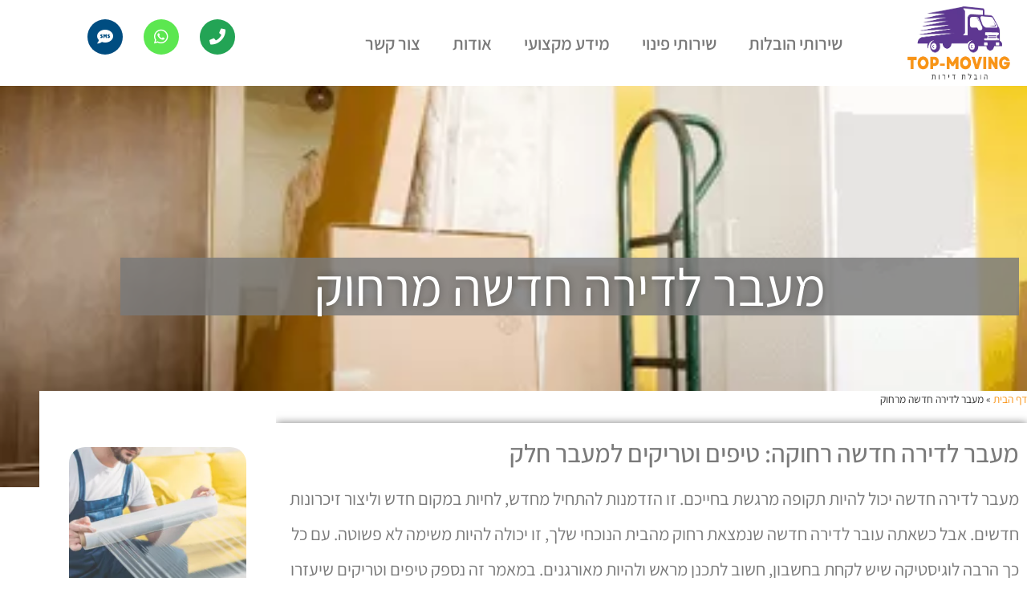

--- FILE ---
content_type: text/html; charset=UTF-8
request_url: https://top-moving.co.il/%D7%9E%D7%A2%D7%91%D7%A8-%D7%9C%D7%93%D7%99%D7%A8%D7%94-%D7%97%D7%93%D7%A9%D7%94-%D7%9E%D7%A8%D7%97%D7%95%D7%A7/
body_size: 21655
content:
<!doctype html>
<html dir="rtl" lang="he-IL">
<head>
	<meta charset="UTF-8">
		<meta name="viewport" content="width=device-width, initial-scale=1">
	<link rel="profile" href="https://gmpg.org/xfn/11">
	<meta name='robots' content='index, follow, max-image-preview:large, max-snippet:-1, max-video-preview:-1' />

	<!-- This site is optimized with the Yoast SEO plugin v26.7 - https://yoast.com/wordpress/plugins/seo/ -->
	<title>מעבר לדירה חדשה מרחוק - אחריות 100% Top-Moving לשירותכם</title>
	<meta name="description" content="קבל טיפים וטריקים מעשיים למעבר לדירה חדשה רחוקה. למד כיצד לתכנן מראש, להישאר מאורגן ולעשות את המעבר חלק ככל האפשר עם המדריך המומחה שלנו." />
	<link rel="canonical" href="https://top-moving.co.il/מעבר-לדירה-חדשה-מרחוק/" />
	<meta property="og:locale" content="he_IL" />
	<meta property="og:type" content="article" />
	<meta property="og:title" content="מעבר לדירה חדשה מרחוק - אחריות 100% Top-Moving לשירותכם" />
	<meta property="og:description" content="קבל טיפים וטריקים מעשיים למעבר לדירה חדשה רחוקה. למד כיצד לתכנן מראש, להישאר מאורגן ולעשות את המעבר חלק ככל האפשר עם המדריך המומחה שלנו." />
	<meta property="og:url" content="https://top-moving.co.il/מעבר-לדירה-חדשה-מרחוק/" />
	<meta property="og:site_name" content="top moving" />
	<meta property="article:published_time" content="2023-02-07T19:52:58+00:00" />
	<meta property="og:image" content="https://top-moving.co.il/wp-content/uploads/2023/02/עיצוב-ללא-שם-63-1.d110a0.webp" />
	<meta property="og:image:width" content="400" />
	<meta property="og:image:height" content="400" />
	<meta property="og:image:type" content="image/png" />
	<meta name="author" content="ddorsuss_admin" />
	<meta name="twitter:card" content="summary_large_image" />
	<meta name="twitter:label1" content="נכתב על יד" />
	<meta name="twitter:data1" content="ddorsuss_admin" />
	<meta name="twitter:label2" content="זמן קריאה מוערך" />
	<meta name="twitter:data2" content="3 דקות" />
	<script type="application/ld+json" class="yoast-schema-graph">{"@context":"https://schema.org","@graph":[{"@type":"Article","@id":"https://top-moving.co.il/%d7%9e%d7%a2%d7%91%d7%a8-%d7%9c%d7%93%d7%99%d7%a8%d7%94-%d7%97%d7%93%d7%a9%d7%94-%d7%9e%d7%a8%d7%97%d7%95%d7%a7/#article","isPartOf":{"@id":"https://top-moving.co.il/%d7%9e%d7%a2%d7%91%d7%a8-%d7%9c%d7%93%d7%99%d7%a8%d7%94-%d7%97%d7%93%d7%a9%d7%94-%d7%9e%d7%a8%d7%97%d7%95%d7%a7/"},"author":{"name":"ddorsuss_admin","@id":"https://top-moving.co.il/#/schema/person/532eadc54e4362ea97187ad06bbd379f"},"headline":"מעבר לדירה חדשה מרחוק","datePublished":"2023-02-07T19:52:58+00:00","mainEntityOfPage":{"@id":"https://top-moving.co.il/%d7%9e%d7%a2%d7%91%d7%a8-%d7%9c%d7%93%d7%99%d7%a8%d7%94-%d7%97%d7%93%d7%a9%d7%94-%d7%9e%d7%a8%d7%97%d7%95%d7%a7/"},"wordCount":2,"commentCount":0,"publisher":{"@id":"https://top-moving.co.il/#organization"},"image":{"@id":"https://top-moving.co.il/%d7%9e%d7%a2%d7%91%d7%a8-%d7%9c%d7%93%d7%99%d7%a8%d7%94-%d7%97%d7%93%d7%a9%d7%94-%d7%9e%d7%a8%d7%97%d7%95%d7%a7/#primaryimage"},"thumbnailUrl":"https://top-moving.co.il/wp-content/uploads/2023/02/עיצוב-ללא-שם-63-1.d110a0.webp","articleSection":["Uncategorized"],"inLanguage":"he-IL","potentialAction":[{"@type":"CommentAction","name":"Comment","target":["https://top-moving.co.il/%d7%9e%d7%a2%d7%91%d7%a8-%d7%9c%d7%93%d7%99%d7%a8%d7%94-%d7%97%d7%93%d7%a9%d7%94-%d7%9e%d7%a8%d7%97%d7%95%d7%a7/#respond"]}]},{"@type":"WebPage","@id":"https://top-moving.co.il/%d7%9e%d7%a2%d7%91%d7%a8-%d7%9c%d7%93%d7%99%d7%a8%d7%94-%d7%97%d7%93%d7%a9%d7%94-%d7%9e%d7%a8%d7%97%d7%95%d7%a7/","url":"https://top-moving.co.il/%d7%9e%d7%a2%d7%91%d7%a8-%d7%9c%d7%93%d7%99%d7%a8%d7%94-%d7%97%d7%93%d7%a9%d7%94-%d7%9e%d7%a8%d7%97%d7%95%d7%a7/","name":"מעבר לדירה חדשה מרחוק - אחריות 100% Top-Moving לשירותכם","isPartOf":{"@id":"https://top-moving.co.il/#website"},"primaryImageOfPage":{"@id":"https://top-moving.co.il/%d7%9e%d7%a2%d7%91%d7%a8-%d7%9c%d7%93%d7%99%d7%a8%d7%94-%d7%97%d7%93%d7%a9%d7%94-%d7%9e%d7%a8%d7%97%d7%95%d7%a7/#primaryimage"},"image":{"@id":"https://top-moving.co.il/%d7%9e%d7%a2%d7%91%d7%a8-%d7%9c%d7%93%d7%99%d7%a8%d7%94-%d7%97%d7%93%d7%a9%d7%94-%d7%9e%d7%a8%d7%97%d7%95%d7%a7/#primaryimage"},"thumbnailUrl":"https://top-moving.co.il/wp-content/uploads/2023/02/עיצוב-ללא-שם-63-1.d110a0.webp","datePublished":"2023-02-07T19:52:58+00:00","description":"קבל טיפים וטריקים מעשיים למעבר לדירה חדשה רחוקה. למד כיצד לתכנן מראש, להישאר מאורגן ולעשות את המעבר חלק ככל האפשר עם המדריך המומחה שלנו.","breadcrumb":{"@id":"https://top-moving.co.il/%d7%9e%d7%a2%d7%91%d7%a8-%d7%9c%d7%93%d7%99%d7%a8%d7%94-%d7%97%d7%93%d7%a9%d7%94-%d7%9e%d7%a8%d7%97%d7%95%d7%a7/#breadcrumb"},"inLanguage":"he-IL","potentialAction":[{"@type":"ReadAction","target":["https://top-moving.co.il/%d7%9e%d7%a2%d7%91%d7%a8-%d7%9c%d7%93%d7%99%d7%a8%d7%94-%d7%97%d7%93%d7%a9%d7%94-%d7%9e%d7%a8%d7%97%d7%95%d7%a7/"]}]},{"@type":"ImageObject","inLanguage":"he-IL","@id":"https://top-moving.co.il/%d7%9e%d7%a2%d7%91%d7%a8-%d7%9c%d7%93%d7%99%d7%a8%d7%94-%d7%97%d7%93%d7%a9%d7%94-%d7%9e%d7%a8%d7%97%d7%95%d7%a7/#primaryimage","url":"https://top-moving.co.il/wp-content/uploads/2023/02/עיצוב-ללא-שם-63-1.d110a0.webp","contentUrl":"https://top-moving.co.il/wp-content/uploads/2023/02/עיצוב-ללא-שם-63-1.d110a0.webp","width":400,"height":400,"caption":"מעבר לדירה חדשה מרחוק"},{"@type":"BreadcrumbList","@id":"https://top-moving.co.il/%d7%9e%d7%a2%d7%91%d7%a8-%d7%9c%d7%93%d7%99%d7%a8%d7%94-%d7%97%d7%93%d7%a9%d7%94-%d7%9e%d7%a8%d7%97%d7%95%d7%a7/#breadcrumb","itemListElement":[{"@type":"ListItem","position":1,"name":"דף הבית","item":"https://top-moving.co.il/"},{"@type":"ListItem","position":2,"name":"מעבר לדירה חדשה מרחוק"}]},{"@type":"WebSite","@id":"https://top-moving.co.il/#website","url":"https://top-moving.co.il/","name":"top moving","description":"שירותי הובלה","publisher":{"@id":"https://top-moving.co.il/#organization"},"potentialAction":[{"@type":"SearchAction","target":{"@type":"EntryPoint","urlTemplate":"https://top-moving.co.il/?s={search_term_string}"},"query-input":{"@type":"PropertyValueSpecification","valueRequired":true,"valueName":"search_term_string"}}],"inLanguage":"he-IL"},{"@type":"Organization","@id":"https://top-moving.co.il/#organization","name":"top moving","url":"https://top-moving.co.il/","logo":{"@type":"ImageObject","inLanguage":"he-IL","@id":"https://top-moving.co.il/#/schema/logo/image/","url":"https://top-moving.co.il/wp-content/uploads/2023/02/cropped-Red-Blue-Logistic-Company-Logo-1.d110a0.webp","contentUrl":"https://top-moving.co.il/wp-content/uploads/2023/02/cropped-Red-Blue-Logistic-Company-Logo-1.d110a0.webp","width":393,"height":243,"caption":"top moving"},"image":{"@id":"https://top-moving.co.il/#/schema/logo/image/"}},{"@type":"Person","@id":"https://top-moving.co.il/#/schema/person/532eadc54e4362ea97187ad06bbd379f","name":"ddorsuss_admin","image":{"@type":"ImageObject","inLanguage":"he-IL","@id":"https://top-moving.co.il/#/schema/person/image/","url":"https://secure.gravatar.com/avatar/71b2d53e3fec10cf0e3af1e77248f99ca2d64c598c7a74dcb2977b0762697ed0?s=96&d=mm&r=g","contentUrl":"https://secure.gravatar.com/avatar/71b2d53e3fec10cf0e3af1e77248f99ca2d64c598c7a74dcb2977b0762697ed0?s=96&d=mm&r=g","caption":"ddorsuss_admin"},"sameAs":["https://top-moving.co.il"]}]}</script>
	<!-- / Yoast SEO plugin. -->


<link rel="alternate" type="application/rss+xml" title="top moving &laquo; פיד‏" href="https://top-moving.co.il/feed/" />
<link rel="alternate" type="application/rss+xml" title="top moving &laquo; פיד תגובות‏" href="https://top-moving.co.il/comments/feed/" />
<link rel="alternate" type="application/rss+xml" title="top moving &laquo; פיד תגובות של מעבר לדירה חדשה מרחוק" href="https://top-moving.co.il/%d7%9e%d7%a2%d7%91%d7%a8-%d7%9c%d7%93%d7%99%d7%a8%d7%94-%d7%97%d7%93%d7%a9%d7%94-%d7%9e%d7%a8%d7%97%d7%95%d7%a7/feed/" />
<link rel="alternate" title="oEmbed (JSON)" type="application/json+oembed" href="https://top-moving.co.il/wp-json/oembed/1.0/embed?url=https%3A%2F%2Ftop-moving.co.il%2F%25d7%259e%25d7%25a2%25d7%2591%25d7%25a8-%25d7%259c%25d7%2593%25d7%2599%25d7%25a8%25d7%2594-%25d7%2597%25d7%2593%25d7%25a9%25d7%2594-%25d7%259e%25d7%25a8%25d7%2597%25d7%2595%25d7%25a7%2F" />
<link rel="alternate" title="oEmbed (XML)" type="text/xml+oembed" href="https://top-moving.co.il/wp-json/oembed/1.0/embed?url=https%3A%2F%2Ftop-moving.co.il%2F%25d7%259e%25d7%25a2%25d7%2591%25d7%25a8-%25d7%259c%25d7%2593%25d7%2599%25d7%25a8%25d7%2594-%25d7%2597%25d7%2593%25d7%25a9%25d7%2594-%25d7%259e%25d7%25a8%25d7%2597%25d7%2595%25d7%25a7%2F&#038;format=xml" />
<style id='wp-img-auto-sizes-contain-inline-css'>
img:is([sizes=auto i],[sizes^="auto," i]){contain-intrinsic-size:3000px 1500px}
/*# sourceURL=wp-img-auto-sizes-contain-inline-css */
</style>
<style id='wp-emoji-styles-inline-css'>

	img.wp-smiley, img.emoji {
		display: inline !important;
		border: none !important;
		box-shadow: none !important;
		height: 1em !important;
		width: 1em !important;
		margin: 0 0.07em !important;
		vertical-align: -0.1em !important;
		background: none !important;
		padding: 0 !important;
	}
/*# sourceURL=wp-emoji-styles-inline-css */
</style>
<style id='classic-theme-styles-inline-css'>
/*! This file is auto-generated */
.wp-block-button__link{color:#fff;background-color:#32373c;border-radius:9999px;box-shadow:none;text-decoration:none;padding:calc(.667em + 2px) calc(1.333em + 2px);font-size:1.125em}.wp-block-file__button{background:#32373c;color:#fff;text-decoration:none}
/*# sourceURL=/wp-includes/css/classic-themes.min.css */
</style>
<style id='global-styles-inline-css'>
:root{--wp--preset--aspect-ratio--square: 1;--wp--preset--aspect-ratio--4-3: 4/3;--wp--preset--aspect-ratio--3-4: 3/4;--wp--preset--aspect-ratio--3-2: 3/2;--wp--preset--aspect-ratio--2-3: 2/3;--wp--preset--aspect-ratio--16-9: 16/9;--wp--preset--aspect-ratio--9-16: 9/16;--wp--preset--color--black: #000000;--wp--preset--color--cyan-bluish-gray: #abb8c3;--wp--preset--color--white: #ffffff;--wp--preset--color--pale-pink: #f78da7;--wp--preset--color--vivid-red: #cf2e2e;--wp--preset--color--luminous-vivid-orange: #ff6900;--wp--preset--color--luminous-vivid-amber: #fcb900;--wp--preset--color--light-green-cyan: #7bdcb5;--wp--preset--color--vivid-green-cyan: #00d084;--wp--preset--color--pale-cyan-blue: #8ed1fc;--wp--preset--color--vivid-cyan-blue: #0693e3;--wp--preset--color--vivid-purple: #9b51e0;--wp--preset--gradient--vivid-cyan-blue-to-vivid-purple: linear-gradient(135deg,rgb(6,147,227) 0%,rgb(155,81,224) 100%);--wp--preset--gradient--light-green-cyan-to-vivid-green-cyan: linear-gradient(135deg,rgb(122,220,180) 0%,rgb(0,208,130) 100%);--wp--preset--gradient--luminous-vivid-amber-to-luminous-vivid-orange: linear-gradient(135deg,rgb(252,185,0) 0%,rgb(255,105,0) 100%);--wp--preset--gradient--luminous-vivid-orange-to-vivid-red: linear-gradient(135deg,rgb(255,105,0) 0%,rgb(207,46,46) 100%);--wp--preset--gradient--very-light-gray-to-cyan-bluish-gray: linear-gradient(135deg,rgb(238,238,238) 0%,rgb(169,184,195) 100%);--wp--preset--gradient--cool-to-warm-spectrum: linear-gradient(135deg,rgb(74,234,220) 0%,rgb(151,120,209) 20%,rgb(207,42,186) 40%,rgb(238,44,130) 60%,rgb(251,105,98) 80%,rgb(254,248,76) 100%);--wp--preset--gradient--blush-light-purple: linear-gradient(135deg,rgb(255,206,236) 0%,rgb(152,150,240) 100%);--wp--preset--gradient--blush-bordeaux: linear-gradient(135deg,rgb(254,205,165) 0%,rgb(254,45,45) 50%,rgb(107,0,62) 100%);--wp--preset--gradient--luminous-dusk: linear-gradient(135deg,rgb(255,203,112) 0%,rgb(199,81,192) 50%,rgb(65,88,208) 100%);--wp--preset--gradient--pale-ocean: linear-gradient(135deg,rgb(255,245,203) 0%,rgb(182,227,212) 50%,rgb(51,167,181) 100%);--wp--preset--gradient--electric-grass: linear-gradient(135deg,rgb(202,248,128) 0%,rgb(113,206,126) 100%);--wp--preset--gradient--midnight: linear-gradient(135deg,rgb(2,3,129) 0%,rgb(40,116,252) 100%);--wp--preset--font-size--small: 13px;--wp--preset--font-size--medium: 20px;--wp--preset--font-size--large: 36px;--wp--preset--font-size--x-large: 42px;--wp--preset--spacing--20: 0.44rem;--wp--preset--spacing--30: 0.67rem;--wp--preset--spacing--40: 1rem;--wp--preset--spacing--50: 1.5rem;--wp--preset--spacing--60: 2.25rem;--wp--preset--spacing--70: 3.38rem;--wp--preset--spacing--80: 5.06rem;--wp--preset--shadow--natural: 6px 6px 9px rgba(0, 0, 0, 0.2);--wp--preset--shadow--deep: 12px 12px 50px rgba(0, 0, 0, 0.4);--wp--preset--shadow--sharp: 6px 6px 0px rgba(0, 0, 0, 0.2);--wp--preset--shadow--outlined: 6px 6px 0px -3px rgb(255, 255, 255), 6px 6px rgb(0, 0, 0);--wp--preset--shadow--crisp: 6px 6px 0px rgb(0, 0, 0);}:where(.is-layout-flex){gap: 0.5em;}:where(.is-layout-grid){gap: 0.5em;}body .is-layout-flex{display: flex;}.is-layout-flex{flex-wrap: wrap;align-items: center;}.is-layout-flex > :is(*, div){margin: 0;}body .is-layout-grid{display: grid;}.is-layout-grid > :is(*, div){margin: 0;}:where(.wp-block-columns.is-layout-flex){gap: 2em;}:where(.wp-block-columns.is-layout-grid){gap: 2em;}:where(.wp-block-post-template.is-layout-flex){gap: 1.25em;}:where(.wp-block-post-template.is-layout-grid){gap: 1.25em;}.has-black-color{color: var(--wp--preset--color--black) !important;}.has-cyan-bluish-gray-color{color: var(--wp--preset--color--cyan-bluish-gray) !important;}.has-white-color{color: var(--wp--preset--color--white) !important;}.has-pale-pink-color{color: var(--wp--preset--color--pale-pink) !important;}.has-vivid-red-color{color: var(--wp--preset--color--vivid-red) !important;}.has-luminous-vivid-orange-color{color: var(--wp--preset--color--luminous-vivid-orange) !important;}.has-luminous-vivid-amber-color{color: var(--wp--preset--color--luminous-vivid-amber) !important;}.has-light-green-cyan-color{color: var(--wp--preset--color--light-green-cyan) !important;}.has-vivid-green-cyan-color{color: var(--wp--preset--color--vivid-green-cyan) !important;}.has-pale-cyan-blue-color{color: var(--wp--preset--color--pale-cyan-blue) !important;}.has-vivid-cyan-blue-color{color: var(--wp--preset--color--vivid-cyan-blue) !important;}.has-vivid-purple-color{color: var(--wp--preset--color--vivid-purple) !important;}.has-black-background-color{background-color: var(--wp--preset--color--black) !important;}.has-cyan-bluish-gray-background-color{background-color: var(--wp--preset--color--cyan-bluish-gray) !important;}.has-white-background-color{background-color: var(--wp--preset--color--white) !important;}.has-pale-pink-background-color{background-color: var(--wp--preset--color--pale-pink) !important;}.has-vivid-red-background-color{background-color: var(--wp--preset--color--vivid-red) !important;}.has-luminous-vivid-orange-background-color{background-color: var(--wp--preset--color--luminous-vivid-orange) !important;}.has-luminous-vivid-amber-background-color{background-color: var(--wp--preset--color--luminous-vivid-amber) !important;}.has-light-green-cyan-background-color{background-color: var(--wp--preset--color--light-green-cyan) !important;}.has-vivid-green-cyan-background-color{background-color: var(--wp--preset--color--vivid-green-cyan) !important;}.has-pale-cyan-blue-background-color{background-color: var(--wp--preset--color--pale-cyan-blue) !important;}.has-vivid-cyan-blue-background-color{background-color: var(--wp--preset--color--vivid-cyan-blue) !important;}.has-vivid-purple-background-color{background-color: var(--wp--preset--color--vivid-purple) !important;}.has-black-border-color{border-color: var(--wp--preset--color--black) !important;}.has-cyan-bluish-gray-border-color{border-color: var(--wp--preset--color--cyan-bluish-gray) !important;}.has-white-border-color{border-color: var(--wp--preset--color--white) !important;}.has-pale-pink-border-color{border-color: var(--wp--preset--color--pale-pink) !important;}.has-vivid-red-border-color{border-color: var(--wp--preset--color--vivid-red) !important;}.has-luminous-vivid-orange-border-color{border-color: var(--wp--preset--color--luminous-vivid-orange) !important;}.has-luminous-vivid-amber-border-color{border-color: var(--wp--preset--color--luminous-vivid-amber) !important;}.has-light-green-cyan-border-color{border-color: var(--wp--preset--color--light-green-cyan) !important;}.has-vivid-green-cyan-border-color{border-color: var(--wp--preset--color--vivid-green-cyan) !important;}.has-pale-cyan-blue-border-color{border-color: var(--wp--preset--color--pale-cyan-blue) !important;}.has-vivid-cyan-blue-border-color{border-color: var(--wp--preset--color--vivid-cyan-blue) !important;}.has-vivid-purple-border-color{border-color: var(--wp--preset--color--vivid-purple) !important;}.has-vivid-cyan-blue-to-vivid-purple-gradient-background{background: var(--wp--preset--gradient--vivid-cyan-blue-to-vivid-purple) !important;}.has-light-green-cyan-to-vivid-green-cyan-gradient-background{background: var(--wp--preset--gradient--light-green-cyan-to-vivid-green-cyan) !important;}.has-luminous-vivid-amber-to-luminous-vivid-orange-gradient-background{background: var(--wp--preset--gradient--luminous-vivid-amber-to-luminous-vivid-orange) !important;}.has-luminous-vivid-orange-to-vivid-red-gradient-background{background: var(--wp--preset--gradient--luminous-vivid-orange-to-vivid-red) !important;}.has-very-light-gray-to-cyan-bluish-gray-gradient-background{background: var(--wp--preset--gradient--very-light-gray-to-cyan-bluish-gray) !important;}.has-cool-to-warm-spectrum-gradient-background{background: var(--wp--preset--gradient--cool-to-warm-spectrum) !important;}.has-blush-light-purple-gradient-background{background: var(--wp--preset--gradient--blush-light-purple) !important;}.has-blush-bordeaux-gradient-background{background: var(--wp--preset--gradient--blush-bordeaux) !important;}.has-luminous-dusk-gradient-background{background: var(--wp--preset--gradient--luminous-dusk) !important;}.has-pale-ocean-gradient-background{background: var(--wp--preset--gradient--pale-ocean) !important;}.has-electric-grass-gradient-background{background: var(--wp--preset--gradient--electric-grass) !important;}.has-midnight-gradient-background{background: var(--wp--preset--gradient--midnight) !important;}.has-small-font-size{font-size: var(--wp--preset--font-size--small) !important;}.has-medium-font-size{font-size: var(--wp--preset--font-size--medium) !important;}.has-large-font-size{font-size: var(--wp--preset--font-size--large) !important;}.has-x-large-font-size{font-size: var(--wp--preset--font-size--x-large) !important;}
:where(.wp-block-post-template.is-layout-flex){gap: 1.25em;}:where(.wp-block-post-template.is-layout-grid){gap: 1.25em;}
:where(.wp-block-term-template.is-layout-flex){gap: 1.25em;}:where(.wp-block-term-template.is-layout-grid){gap: 1.25em;}
:where(.wp-block-columns.is-layout-flex){gap: 2em;}:where(.wp-block-columns.is-layout-grid){gap: 2em;}
:root :where(.wp-block-pullquote){font-size: 1.5em;line-height: 1.6;}
/*# sourceURL=global-styles-inline-css */
</style>
<link rel='stylesheet' id='hello-elementor-css' href='https://top-moving.co.il/wp-content/themes/hello-elementor/style.min.css?ver=2.6.1' media='all' />
<link rel='stylesheet' id='hello-elementor-theme-style-css' href='https://top-moving.co.il/wp-content/themes/hello-elementor/theme.min.css?ver=2.6.1' media='all' />
<link rel='stylesheet' id='elementor-icons-css' href='https://top-moving.co.il/wp-content/plugins/elementor/assets/lib/eicons/css/elementor-icons.min.css?ver=5.45.0' media='all' />
<link rel='stylesheet' id='elementor-frontend-css' href='https://top-moving.co.il/wp-content/plugins/elementor/assets/css/frontend.min.css?ver=3.34.1' media='all' />
<style id='elementor-frontend-inline-css'>
.elementor-54 .elementor-element.elementor-element-8b3a6bb:not(.elementor-motion-effects-element-type-background), .elementor-54 .elementor-element.elementor-element-8b3a6bb > .elementor-motion-effects-container > .elementor-motion-effects-layer{background-image:url("https://top-moving.co.il/wp-content/uploads/2023/02/עיצוב-ללא-שם-63-1.d110a0.webp");}
/*# sourceURL=elementor-frontend-inline-css */
</style>
<link rel='stylesheet' id='elementor-post-7-css' href='https://top-moving.co.il/wp-content/uploads/elementor/css/post-7.css?ver=1768947577' media='all' />
<link rel='stylesheet' id='elementor-pro-css' href='https://top-moving.co.il/wp-content/plugins/elementor-pro/assets/css/frontend-rtl.min.css?ver=3.12.0' media='all' />
<link rel='stylesheet' id='elementor-post-1562-css' href='https://top-moving.co.il/wp-content/uploads/elementor/css/post-1562.css?ver=1768952010' media='all' />
<link rel='stylesheet' id='elementor-post-23-css' href='https://top-moving.co.il/wp-content/uploads/elementor/css/post-23.css?ver=1768947577' media='all' />
<link rel='stylesheet' id='elementor-post-49-css' href='https://top-moving.co.il/wp-content/uploads/elementor/css/post-49.css?ver=1768947577' media='all' />
<link rel='stylesheet' id='elementor-post-54-css' href='https://top-moving.co.il/wp-content/uploads/elementor/css/post-54.css?ver=1768952010' media='all' />
<link rel='stylesheet' id='elementor-gf-local-assistant-css' href='https://top-moving.co.il/wp-content/uploads/elementor/google-fonts/css/assistant.css?ver=1742276015' media='all' />
<link rel='stylesheet' id='elementor-icons-shared-0-css' href='https://top-moving.co.il/wp-content/plugins/elementor/assets/lib/font-awesome/css/fontawesome.min.css?ver=5.15.3' media='all' />
<link rel='stylesheet' id='elementor-icons-fa-solid-css' href='https://top-moving.co.il/wp-content/plugins/elementor/assets/lib/font-awesome/css/solid.min.css?ver=5.15.3' media='all' />
<link rel='stylesheet' id='elementor-icons-fa-brands-css' href='https://top-moving.co.il/wp-content/plugins/elementor/assets/lib/font-awesome/css/brands.min.css?ver=5.15.3' media='all' />
<script src="https://top-moving.co.il/wp-includes/js/jquery/jquery.min.js?ver=3.7.1" id="jquery-core-js"></script>
<script src="https://top-moving.co.il/wp-includes/js/jquery/jquery-migrate.min.js?ver=3.4.1" id="jquery-migrate-js"></script>
<link rel="https://api.w.org/" href="https://top-moving.co.il/wp-json/" /><link rel="alternate" title="JSON" type="application/json" href="https://top-moving.co.il/wp-json/wp/v2/posts/1562" /><link rel="EditURI" type="application/rsd+xml" title="RSD" href="https://top-moving.co.il/xmlrpc.php?rsd" />
<meta name="generator" content="WordPress 6.9" />
<link rel='shortlink' href='https://top-moving.co.il/?p=1562' />
<meta name="google-site-verification" content="i-QO9cpeLIb5UvqS-5oWktiHBpFRlMaGeeF4VCBKW6o" />
<meta name="ahrefs-site-verification" content="dee96f6d23433cb25431c1bf3a868d2ae621e3f642462463b5795b14105c80af"><meta name="generator" content="Elementor 3.34.1; features: additional_custom_breakpoints; settings: css_print_method-external, google_font-enabled, font_display-auto">
			<style>
				.e-con.e-parent:nth-of-type(n+4):not(.e-lazyloaded):not(.e-no-lazyload),
				.e-con.e-parent:nth-of-type(n+4):not(.e-lazyloaded):not(.e-no-lazyload) * {
					background-image: none !important;
				}
				@media screen and (max-height: 1024px) {
					.e-con.e-parent:nth-of-type(n+3):not(.e-lazyloaded):not(.e-no-lazyload),
					.e-con.e-parent:nth-of-type(n+3):not(.e-lazyloaded):not(.e-no-lazyload) * {
						background-image: none !important;
					}
				}
				@media screen and (max-height: 640px) {
					.e-con.e-parent:nth-of-type(n+2):not(.e-lazyloaded):not(.e-no-lazyload),
					.e-con.e-parent:nth-of-type(n+2):not(.e-lazyloaded):not(.e-no-lazyload) * {
						background-image: none !important;
					}
				}
			</style>
			<link rel="icon" href="https://top-moving.co.il/wp-content/uploads/2023/02/cropped-cropped-Red-Blue-Logistic-Company-Logo-32x32.png" sizes="32x32" />
<link rel="icon" href="https://top-moving.co.il/wp-content/uploads/2023/02/cropped-cropped-Red-Blue-Logistic-Company-Logo-192x192.png" sizes="192x192" />
<link rel="apple-touch-icon" href="https://top-moving.co.il/wp-content/uploads/2023/02/cropped-cropped-Red-Blue-Logistic-Company-Logo-180x180.png" />
<meta name="msapplication-TileImage" content="https://top-moving.co.il/wp-content/uploads/2023/02/cropped-cropped-Red-Blue-Logistic-Company-Logo-270x270.png" />
		<style id="wp-custom-css">
			

/** Start Block Kit CSS: 69-3-4f8cfb8a1a68ec007f2be7a02bdeadd9 **/

.envato-kit-66-menu .e--pointer-framed .elementor-item:before{
	border-radius:1px;
}

.envato-kit-66-subscription-form .elementor-form-fields-wrapper{
	position:relative;
}

.envato-kit-66-subscription-form .elementor-form-fields-wrapper .elementor-field-type-submit{
	position:static;
}

.envato-kit-66-subscription-form .elementor-form-fields-wrapper .elementor-field-type-submit button{
	position: absolute;
    top: 50%;
    right: 6px;
    transform: translate(0, -50%);
		-moz-transform: translate(0, -50%);
		-webmit-transform: translate(0, -50%);
}

.envato-kit-66-testi-slider .elementor-testimonial__footer{
	margin-top: -60px !important;
	z-index: 99;
  position: relative;
}

.envato-kit-66-featured-slider .elementor-slides .slick-prev{
	width:50px;
	height:50px;
	background-color:#ffffff !important;
	transform:rotate(45deg);
	-moz-transform:rotate(45deg);
	-webkit-transform:rotate(45deg);
	left:-25px !important;
	-webkit-box-shadow: 0px 1px 2px 1px rgba(0,0,0,0.32);
	-moz-box-shadow: 0px 1px 2px 1px rgba(0,0,0,0.32);
	box-shadow: 0px 1px 2px 1px rgba(0,0,0,0.32);
}

.envato-kit-66-featured-slider .elementor-slides .slick-prev:before{
	display:block;
	margin-top:0px;
	margin-left:0px;
	transform:rotate(-45deg);
	-moz-transform:rotate(-45deg);
	-webkit-transform:rotate(-45deg);
}

.envato-kit-66-featured-slider .elementor-slides .slick-next{
	width:50px;
	height:50px;
	background-color:#ffffff !important;
	transform:rotate(45deg);
	-moz-transform:rotate(45deg);
	-webkit-transform:rotate(45deg);
	right:-25px !important;
	-webkit-box-shadow: 0px 1px 2px 1px rgba(0,0,0,0.32);
	-moz-box-shadow: 0px 1px 2px 1px rgba(0,0,0,0.32);
	box-shadow: 0px 1px 2px 1px rgba(0,0,0,0.32);
}

.envato-kit-66-featured-slider .elementor-slides .slick-next:before{
	display:block;
	margin-top:-5px;
	margin-right:-5px;
	transform:rotate(-45deg);
	-moz-transform:rotate(-45deg);
	-webkit-transform:rotate(-45deg);
}

.envato-kit-66-orangetext{
	color:#f4511e;
}

.envato-kit-66-countdown .elementor-countdown-label{
	display:inline-block !important;
	border:2px solid rgba(255,255,255,0.2);
	padding:9px 20px;
}

/** End Block Kit CSS: 69-3-4f8cfb8a1a68ec007f2be7a02bdeadd9 **/



/** Start Block Kit CSS: 105-3-0fb64e69c49a8e10692d28840c54ef95 **/

.envato-kit-102-phone-overlay {
	position: absolute !important;
	display: block !important;
	top: 0%;
	left: 0%;
	right: 0%;
	margin: auto;
	z-index: 1;
}

/** End Block Kit CSS: 105-3-0fb64e69c49a8e10692d28840c54ef95 **/

		</style>
		</head>
<body class="rtl wp-singular post-template-default single single-post postid-1562 single-format-standard wp-custom-logo wp-theme-hello-elementor elementor-default elementor-template-full-width elementor-kit-7 elementor-page elementor-page-1562 elementor-page-54">


<a class="skip-link screen-reader-text" href="#content">
	דלג לתוכן</a>

		<div data-elementor-type="header" data-elementor-id="23" class="elementor elementor-23 elementor-location-header">
					<div class="elementor-section-wrap">
								<header class="elementor-section elementor-top-section elementor-element elementor-element-7037805e elementor-section-content-top elementor-section-full_width elementor-section-height-default elementor-section-height-default" data-id="7037805e" data-element_type="section" data-settings="{&quot;sticky&quot;:&quot;top&quot;,&quot;background_background&quot;:&quot;classic&quot;,&quot;sticky_on&quot;:[&quot;desktop&quot;,&quot;tablet&quot;,&quot;mobile&quot;],&quot;sticky_offset&quot;:0,&quot;sticky_effects_offset&quot;:0}">
						<div class="elementor-container elementor-column-gap-no">
					<div class="elementor-column elementor-col-33 elementor-top-column elementor-element elementor-element-6035cb1d" data-id="6035cb1d" data-element_type="column">
			<div class="elementor-widget-wrap elementor-element-populated">
						<div class="elementor-element elementor-element-0ffc558 elementor-widget elementor-widget-theme-site-logo elementor-widget-image" data-id="0ffc558" data-element_type="widget" data-widget_type="theme-site-logo.default">
				<div class="elementor-widget-container">
										<div class="elementor-image">
								<a href="https://top-moving.co.il">
			<img fetchpriority="high" width="393" height="243" src="https://top-moving.co.il/wp-content/uploads/2023/02/cropped-Red-Blue-Logistic-Company-Logo-1.d110a0.webp" class="attachment-full size-full wp-image-1259" alt="לוגו top moving" srcset="https://top-moving.co.il/wp-content/uploads/2023/02/cropped-Red-Blue-Logistic-Company-Logo-1.d110a0.webp 393w, https://top-moving.co.il/wp-content/uploads/2023/02/cropped-Red-Blue-Logistic-Company-Logo-1-300x185.d110a0.webp 300w" sizes="(max-width: 393px) 100vw, 393px" />				</a>
										</div>
								</div>
				</div>
					</div>
		</div>
				<div class="elementor-column elementor-col-33 elementor-top-column elementor-element elementor-element-036c031" data-id="036c031" data-element_type="column">
			<div class="elementor-widget-wrap elementor-element-populated">
						<div class="elementor-element elementor-element-a0e8450 elementor-nav-menu__align-center elementor-nav-menu--stretch elementor-nav-menu__text-align-center elementor-nav-menu--dropdown-tablet elementor-nav-menu--toggle elementor-nav-menu--burger elementor-widget elementor-widget-nav-menu" data-id="a0e8450" data-element_type="widget" data-settings="{&quot;full_width&quot;:&quot;stretch&quot;,&quot;layout&quot;:&quot;horizontal&quot;,&quot;submenu_icon&quot;:{&quot;value&quot;:&quot;&lt;i class=\&quot;fas fa-caret-down\&quot;&gt;&lt;\/i&gt;&quot;,&quot;library&quot;:&quot;fa-solid&quot;},&quot;toggle&quot;:&quot;burger&quot;}" data-widget_type="nav-menu.default">
				<div class="elementor-widget-container">
								<nav class="elementor-nav-menu--main elementor-nav-menu__container elementor-nav-menu--layout-horizontal e--pointer-underline e--animation-fade">
				<ul id="menu-1-a0e8450" class="elementor-nav-menu"><li class="menu-item menu-item-type-custom menu-item-object-custom menu-item-has-children menu-item-1344"><a href="#" class="elementor-item elementor-item-anchor">שירותי הובלות</a>
<ul class="sub-menu elementor-nav-menu--dropdown">
	<li class="menu-item menu-item-type-post_type menu-item-object-page menu-item-home menu-item-has-children menu-item-1690"><a href="https://top-moving.co.il/" class="elementor-sub-item">הובלת דירה</a>
	<ul class="sub-menu elementor-nav-menu--dropdown">
		<li class="menu-item menu-item-type-post_type menu-item-object-page menu-item-2131"><a href="https://top-moving.co.il/%d7%94%d7%95%d7%91%d7%9c%d7%aa-%d7%93%d7%99%d7%a8%d7%aa-%d7%97%d7%93%d7%a8/" class="elementor-sub-item">הובלת דירת חדר</a></li>
		<li class="menu-item menu-item-type-post_type menu-item-object-page menu-item-2166"><a href="https://top-moving.co.il/%d7%94%d7%95%d7%91%d7%9c%d7%aa-%d7%93%d7%99%d7%a8%d7%94-2-%d7%97%d7%93%d7%a8%d7%99%d7%9d/" class="elementor-sub-item">הובלת דירה 2 חדרים</a></li>
		<li class="menu-item menu-item-type-post_type menu-item-object-page menu-item-1689"><a href="https://top-moving.co.il/%d7%94%d7%95%d7%91%d7%9c%d7%aa-%d7%93%d7%99%d7%a8%d7%94-3-%d7%97%d7%93%d7%a8%d7%99%d7%9d/" class="elementor-sub-item">הובלת דירה 3 חדרים</a></li>
		<li class="menu-item menu-item-type-post_type menu-item-object-page menu-item-1699"><a href="https://top-moving.co.il/%d7%94%d7%95%d7%91%d7%9c%d7%aa-%d7%93%d7%99%d7%a8%d7%94-4-%d7%97%d7%93%d7%a8%d7%99%d7%9d/" class="elementor-sub-item">הובלת דירה 4 חדרים</a></li>
		<li class="menu-item menu-item-type-post_type menu-item-object-page menu-item-1709"><a href="https://top-moving.co.il/%d7%94%d7%95%d7%91%d7%9c%d7%aa-%d7%93%d7%99%d7%a8%d7%94-5-%d7%97%d7%93%d7%a8%d7%99%d7%9d/" class="elementor-sub-item">הובלת דירה 5 חדרים</a></li>
	</ul>
</li>
	<li class="menu-item menu-item-type-post_type menu-item-object-page menu-item-has-children menu-item-1537"><a href="https://top-moving.co.il/%d7%97%d7%91%d7%a8%d7%aa-%d7%94%d7%95%d7%91%d7%9c%d7%95%d7%aa/" class="elementor-sub-item">חברת הובלות</a>
	<ul class="sub-menu elementor-nav-menu--dropdown">
		<li class="menu-item menu-item-type-post_type menu-item-object-page menu-item-2174"><a href="https://top-moving.co.il/%d7%97%d7%91%d7%a8%d7%aa-%d7%94%d7%95%d7%91%d7%9c%d7%95%d7%aa-%d7%9e%d7%95%d7%9e%d7%9c%d7%a6%d7%aa/" class="elementor-sub-item">חברת הובלות מומלצת</a></li>
		<li class="menu-item menu-item-type-post_type menu-item-object-page menu-item-2139"><a href="https://top-moving.co.il/%d7%94%d7%95%d7%91%d7%9c%d7%aa-%d7%93%d7%99%d7%a8%d7%95%d7%aa-%d7%9e%d7%a7%d7%a6%d7%95%d7%a2%d7%99%d7%aa/" class="elementor-sub-item">הובלת דירות מקצועית</a></li>
	</ul>
</li>
	<li class="menu-item menu-item-type-post_type menu-item-object-page menu-item-has-children menu-item-1342"><a href="https://top-moving.co.il/%d7%94%d7%95%d7%91%d7%9c%d7%aa-%d7%91%d7%99%d7%aa-%d7%a4%d7%a8%d7%98%d7%99/" class="elementor-sub-item">הובלת בית פרטי</a>
	<ul class="sub-menu elementor-nav-menu--dropdown">
		<li class="menu-item menu-item-type-post_type menu-item-object-page menu-item-1729"><a href="https://top-moving.co.il/%d7%94%d7%95%d7%91%d7%9c%d7%aa-%d7%95%d7%99%d7%9c%d7%94/" class="elementor-sub-item">הובלת וילה</a></li>
		<li class="menu-item menu-item-type-post_type menu-item-object-page menu-item-1745"><a href="https://top-moving.co.il/%d7%94%d7%95%d7%91%d7%9c%d7%aa-%d7%a7%d7%95%d7%98%d7%92%d7%b3/" class="elementor-sub-item">הובלת קוטג׳</a></li>
		<li class="menu-item menu-item-type-post_type menu-item-object-page menu-item-1737"><a href="https://top-moving.co.il/%d7%94%d7%95%d7%91%d7%9c%d7%aa-%d7%91%d7%99%d7%aa-%d7%93%d7%95-%d7%9e%d7%a9%d7%a4%d7%97%d7%aa%d7%99/" class="elementor-sub-item">הובלת בית דו משפחתי</a></li>
	</ul>
</li>
	<li class="menu-item menu-item-type-post_type menu-item-object-page menu-item-has-children menu-item-1334"><a href="https://top-moving.co.il/%d7%94%d7%95%d7%91%d7%9c%d7%aa-%d7%9e%d7%a9%d7%a8%d7%93%d7%99%d7%9d/" class="elementor-sub-item">הובלת משרדים</a>
	<ul class="sub-menu elementor-nav-menu--dropdown">
		<li class="menu-item menu-item-type-post_type menu-item-object-page menu-item-1951"><a href="https://top-moving.co.il/%d7%94%d7%a2%d7%91%d7%a8%d7%aa-%d7%9e%d7%a9%d7%a8%d7%93%d7%99%d7%9d-%d7%91%d7%90%d7%95%d7%aa%d7%95-%d7%91%d7%a0%d7%99%d7%99%d7%9f/" class="elementor-sub-item">העברת משרדים באותו בניין</a></li>
	</ul>
</li>
	<li class="menu-item menu-item-type-post_type menu-item-object-page menu-item-has-children menu-item-1299"><a href="https://top-moving.co.il/%d7%94%d7%95%d7%91%d7%9c%d7%95%d7%aa-%d7%a7%d7%98%d7%a0%d7%95%d7%aa/" class="elementor-sub-item">הובלות קטנות</a>
	<ul class="sub-menu elementor-nav-menu--dropdown">
		<li class="menu-item menu-item-type-post_type menu-item-object-page menu-item-1985"><a href="https://top-moving.co.il/%d7%94%d7%95%d7%91%d7%9c%d7%95%d7%aa-%d7%a7%d7%98%d7%a0%d7%95%d7%aa-%d7%91%d7%96%d7%95%d7%9c/" class="elementor-sub-item">הובלות קטנות בזול</a></li>
		<li class="menu-item menu-item-type-post_type menu-item-object-page menu-item-has-children menu-item-1993"><a href="https://top-moving.co.il/%d7%94%d7%95%d7%91%d7%9c%d7%95%d7%aa-%d7%a7%d7%98%d7%a0%d7%95%d7%aa-%d7%91%d7%9e%d7%a8%d7%9b%d7%96/" class="elementor-sub-item">הובלות קטנות במרכז</a>
		<ul class="sub-menu elementor-nav-menu--dropdown">
			<li class="menu-item menu-item-type-post_type menu-item-object-page menu-item-1790"><a href="https://top-moving.co.il/%d7%94%d7%95%d7%91%d7%9c%d7%95%d7%aa-%d7%a7%d7%98%d7%a0%d7%95%d7%aa-%d7%91%d7%aa%d7%9c-%d7%90%d7%91%d7%99%d7%91/" class="elementor-sub-item">הובלות קטנות בתל אביב</a></li>
			<li class="menu-item menu-item-type-post_type menu-item-object-page menu-item-1812"><a href="https://top-moving.co.il/%d7%94%d7%95%d7%91%d7%9c%d7%95%d7%aa-%d7%a7%d7%98%d7%a0%d7%95%d7%aa-%d7%91%d7%a8%d7%9e%d7%aa-%d7%92%d7%9f/" class="elementor-sub-item">הובלות קטנות ברמת גן</a></li>
			<li class="menu-item menu-item-type-post_type menu-item-object-page menu-item-1820"><a href="https://top-moving.co.il/%d7%94%d7%95%d7%91%d7%9c%d7%95%d7%aa-%d7%a7%d7%98%d7%a0%d7%95%d7%aa-%d7%91%d7%92%d7%91%d7%a2%d7%aa%d7%99%d7%99%d7%9d/" class="elementor-sub-item">הובלות קטנות בגבעתיים</a></li>
			<li class="menu-item menu-item-type-post_type menu-item-object-page menu-item-1843"><a href="https://top-moving.co.il/%d7%94%d7%95%d7%91%d7%9c%d7%95%d7%aa-%d7%a7%d7%98%d7%a0%d7%95%d7%aa-%d7%91%d7%a4%d7%aa%d7%97-%d7%aa%d7%a7%d7%95%d7%95%d7%94/" class="elementor-sub-item">הובלות קטנות בפתח תקווה</a></li>
			<li class="menu-item menu-item-type-post_type menu-item-object-page menu-item-1828"><a href="https://top-moving.co.il/%d7%94%d7%95%d7%91%d7%9c%d7%95%d7%aa-%d7%a7%d7%98%d7%a0%d7%95%d7%aa-%d7%91%d7%91%d7%a0%d7%99-%d7%91%d7%a8%d7%a7/" class="elementor-sub-item">הובלות קטנות בבני ברק</a></li>
			<li class="menu-item menu-item-type-post_type menu-item-object-page menu-item-1857"><a href="https://top-moving.co.il/%d7%94%d7%95%d7%91%d7%9c%d7%95%d7%aa-%d7%a7%d7%98%d7%a0%d7%95%d7%aa-%d7%91%d7%a8%d7%90%d7%a9-%d7%94%d7%a2%d7%99%d7%9f/" class="elementor-sub-item">הובלות קטנות בראש העין</a></li>
			<li class="menu-item menu-item-type-post_type menu-item-object-page menu-item-1911"><a href="https://top-moving.co.il/%d7%94%d7%95%d7%91%d7%9c%d7%95%d7%aa-%d7%a7%d7%98%d7%a0%d7%95%d7%aa-%d7%91%d7%99%d7%94%d7%95%d7%93/" class="elementor-sub-item">הובלות קטנות ביהוד</a></li>
			<li class="menu-item menu-item-type-post_type menu-item-object-page menu-item-1959"><a href="https://top-moving.co.il/%d7%94%d7%95%d7%91%d7%9c%d7%95%d7%aa-%d7%a7%d7%98%d7%a0%d7%95%d7%aa-%d7%91%d7%a7%d7%a8%d7%99%d7%99%d7%aa-%d7%90%d7%95%d7%a0%d7%95/" class="elementor-sub-item">הובלות קטנות בקריית אונו</a></li>
			<li class="menu-item menu-item-type-post_type menu-item-object-page menu-item-1968"><a href="https://top-moving.co.il/%d7%94%d7%95%d7%91%d7%9c%d7%95%d7%aa-%d7%a7%d7%98%d7%a0%d7%95%d7%aa-%d7%91%d7%97%d7%95%d7%9c%d7%95%d7%9f/" class="elementor-sub-item">הובלות קטנות בחולון</a></li>
			<li class="menu-item menu-item-type-post_type menu-item-object-page menu-item-1976"><a href="https://top-moving.co.il/%d7%94%d7%95%d7%91%d7%9c%d7%95%d7%aa-%d7%a7%d7%98%d7%a0%d7%95%d7%aa-%d7%91%d7%a8%d7%90%d7%a9%d7%95%d7%9f-%d7%9c%d7%a6%d7%99%d7%95%d7%9f/" class="elementor-sub-item">הובלות קטנות בראשון לציון</a></li>
		</ul>
</li>
		<li class="menu-item menu-item-type-post_type menu-item-object-page menu-item-has-children menu-item-2049"><a href="https://top-moving.co.il/%d7%94%d7%95%d7%91%d7%9c%d7%95%d7%aa-%d7%a7%d7%98%d7%a0%d7%95%d7%aa-%d7%91%d7%a9%d7%a8%d7%95%d7%9f/" class="elementor-sub-item">הובלות קטנות בשרון</a>
		<ul class="sub-menu elementor-nav-menu--dropdown">
			<li class="menu-item menu-item-type-post_type menu-item-object-page menu-item-2081"><a href="https://top-moving.co.il/%d7%94%d7%95%d7%91%d7%9c%d7%95%d7%aa-%d7%a7%d7%98%d7%a0%d7%95%d7%aa-%d7%91%d7%94%d7%a8%d7%a6%d7%9c%d7%99%d7%94/" class="elementor-sub-item">הובלות קטנות בהרצליה</a></li>
			<li class="menu-item menu-item-type-post_type menu-item-object-page menu-item-2057"><a href="https://top-moving.co.il/%d7%94%d7%95%d7%91%d7%9c%d7%95%d7%aa-%d7%a7%d7%98%d7%a0%d7%95%d7%aa-%d7%91%d7%a8%d7%a2%d7%a0%d7%a0%d7%94/" class="elementor-sub-item">הובלות קטנות ברעננה</a></li>
			<li class="menu-item menu-item-type-post_type menu-item-object-page menu-item-2082"><a href="https://top-moving.co.il/%d7%94%d7%95%d7%91%d7%9c%d7%95%d7%aa-%d7%a7%d7%98%d7%a0%d7%95%d7%aa-%d7%91%d7%9b%d7%a4%d7%a8-%d7%a1%d7%91%d7%90/" class="elementor-sub-item">הובלות קטנות בכפר סבא</a></li>
			<li class="menu-item menu-item-type-post_type menu-item-object-page menu-item-2080"><a href="https://top-moving.co.il/%d7%94%d7%95%d7%91%d7%9c%d7%95%d7%aa-%d7%a7%d7%98%d7%a0%d7%95%d7%aa-%d7%91%d7%94%d7%95%d7%93-%d7%94%d7%a9%d7%a8%d7%95%d7%9f/" class="elementor-sub-item">הובלות קטנות בהוד השרון</a></li>
			<li class="menu-item menu-item-type-post_type menu-item-object-page menu-item-2090"><a href="https://top-moving.co.il/%d7%94%d7%95%d7%91%d7%9c%d7%95%d7%aa-%d7%a7%d7%98%d7%a0%d7%95%d7%aa-%d7%91%d7%a8%d7%9e%d7%aa-%d7%94%d7%a9%d7%a8%d7%95%d7%9f/" class="elementor-sub-item">הובלות קטנות ברמת השרון</a></li>
		</ul>
</li>
		<li class="menu-item menu-item-type-post_type menu-item-object-page menu-item-has-children menu-item-2106"><a href="https://top-moving.co.il/%d7%94%d7%95%d7%91%d7%9c%d7%95%d7%aa-%d7%a7%d7%98%d7%a0%d7%95%d7%aa-%d7%91%d7%a9%d7%a4%d7%9c%d7%94/" class="elementor-sub-item">הובלות קטנות בשפלה</a>
		<ul class="sub-menu elementor-nav-menu--dropdown">
			<li class="menu-item menu-item-type-post_type menu-item-object-page menu-item-2147"><a href="https://top-moving.co.il/%d7%94%d7%95%d7%91%d7%9c%d7%95%d7%aa-%d7%a7%d7%98%d7%a0%d7%95%d7%aa-%d7%91%d7%a8%d7%97%d7%95%d7%91%d7%95%d7%aa/" class="elementor-sub-item">הובלות קטנות ברחובות</a></li>
			<li class="menu-item menu-item-type-post_type menu-item-object-page menu-item-2250"><a href="https://top-moving.co.il/%d7%94%d7%95%d7%91%d7%9c%d7%95%d7%aa-%d7%a7%d7%98%d7%a0%d7%95%d7%aa-%d7%91%d7%a0%d7%a1-%d7%a6%d7%99%d7%95%d7%a0%d7%94/" class="elementor-sub-item">הובלות קטנות בנס ציונה</a></li>
			<li class="menu-item menu-item-type-post_type menu-item-object-page menu-item-2258"><a href="https://top-moving.co.il/%d7%94%d7%95%d7%91%d7%9c%d7%95%d7%aa-%d7%a7%d7%98%d7%a0%d7%95%d7%aa-%d7%91%d7%92%d7%93%d7%a8%d7%94/" class="elementor-sub-item">הובלות קטנות בגדרה</a></li>
			<li class="menu-item menu-item-type-post_type menu-item-object-page menu-item-2155"><a href="https://top-moving.co.il/%d7%94%d7%95%d7%91%d7%9c%d7%95%d7%aa-%d7%a7%d7%98%d7%a0%d7%95%d7%aa-%d7%91%d7%99%d7%91%d7%a0%d7%94/" class="elementor-sub-item">הובלות קטנות ביבנה</a></li>
			<li class="menu-item menu-item-type-post_type menu-item-object-page menu-item-2242"><a href="https://top-moving.co.il/%d7%94%d7%95%d7%91%d7%9c%d7%95%d7%aa-%d7%a7%d7%98%d7%a0%d7%95%d7%aa-%d7%91%d7%92%d7%9f-%d7%99%d7%91%d7%a0%d7%94/" class="elementor-sub-item">הובלות קטנות בגן יבנה</a></li>
			<li class="menu-item menu-item-type-post_type menu-item-object-page menu-item-2105"><a href="https://top-moving.co.il/%d7%94%d7%95%d7%91%d7%9c%d7%95%d7%aa-%d7%a7%d7%98%d7%a0%d7%95%d7%aa-%d7%91%d7%90%d7%a9%d7%93%d7%95%d7%93/" class="elementor-sub-item">הובלות קטנות באשדוד</a></li>
			<li class="menu-item menu-item-type-post_type menu-item-object-page menu-item-2206"><a href="https://top-moving.co.il/%d7%94%d7%95%d7%91%d7%9c%d7%95%d7%aa-%d7%a7%d7%98%d7%a0%d7%95%d7%aa-%d7%91%d7%90%d7%a9%d7%a7%d7%9c%d7%95%d7%9f/" class="elementor-sub-item">הובלות קטנות באשקלון</a></li>
		</ul>
</li>
	</ul>
</li>
	<li class="menu-item menu-item-type-post_type menu-item-object-page menu-item-1588"><a href="https://top-moving.co.il/%d7%94%d7%95%d7%91%d7%9c%d7%94-%d7%a7%d7%98%d7%a0%d7%94-%d7%9c%d7%9e%d7%a8%d7%97%d7%a7%d7%99%d7%9d-%d7%90%d7%a8%d7%95%d7%9b%d7%99%d7%9d/" class="elementor-sub-item">הובלה קטנה למרחקים ארוכים</a></li>
	<li class="menu-item menu-item-type-post_type menu-item-object-page menu-item-1529"><a href="https://top-moving.co.il/%d7%94%d7%95%d7%91%d7%9c%d7%aa-%d7%93%d7%99%d7%a8%d7%aa-%d7%a1%d7%98%d7%95%d7%93%d7%a0%d7%98%d7%99%d7%9d/" class="elementor-sub-item">הובלת דירת סטודנטים</a></li>
	<li class="menu-item menu-item-type-post_type menu-item-object-page menu-item-2038"><a href="https://top-moving.co.il/%d7%94%d7%95%d7%91%d7%9c%d7%aa-%d7%9e%d7%95%d7%a6%d7%a8%d7%99-%d7%90%d7%99%d7%a7%d7%90%d7%94/" class="elementor-sub-item">הובלת מוצרי איקאה</a></li>
	<li class="menu-item menu-item-type-post_type menu-item-object-page menu-item-1447"><a href="https://top-moving.co.il/%d7%94%d7%95%d7%91%d7%9c%d7%aa-%d7%a4%d7%a8%d7%99%d7%98%d7%99%d7%9d-%d7%91%d7%95%d7%93%d7%93%d7%99%d7%9d/" class="elementor-sub-item">הובלת פריטים בודדים</a></li>
	<li class="menu-item menu-item-type-post_type menu-item-object-page menu-item-has-children menu-item-2004"><a href="https://top-moving.co.il/%d7%94%d7%95%d7%91%d7%9c%d7%94-%d7%9e%d7%99%d7%99%d7%93%d7%99%d7%aa/" class="elementor-sub-item">הובלה מיידית</a>
	<ul class="sub-menu elementor-nav-menu--dropdown">
		<li class="menu-item menu-item-type-post_type menu-item-object-page menu-item-2122"><a href="https://top-moving.co.il/%d7%94%d7%95%d7%91%d7%9c%d7%aa-%d7%93%d7%99%d7%a8%d7%94-%d7%94%d7%99%d7%95%d7%9d/" class="elementor-sub-item">הובלת דירה היום</a></li>
		<li class="menu-item menu-item-type-post_type menu-item-object-page menu-item-2123"><a href="https://top-moving.co.il/%d7%94%d7%95%d7%91%d7%9c%d7%95%d7%aa-%d7%9e%d7%94%d7%99%d7%95%d7%9d-%d7%9c%d7%94%d7%99%d7%95%d7%9d/" class="elementor-sub-item">הובלות מהיום להיום</a></li>
		<li class="menu-item menu-item-type-post_type menu-item-object-page menu-item-1462"><a href="https://top-moving.co.il/%d7%94%d7%95%d7%91%d7%9c%d7%95%d7%aa-%d7%9e%d7%94%d7%99%d7%95%d7%9d-%d7%9c%d7%9e%d7%97%d7%a8/" class="elementor-sub-item">הובלות מהיום למחר</a></li>
	</ul>
</li>
	<li class="menu-item menu-item-type-post_type menu-item-object-page menu-item-1678"><a href="https://top-moving.co.il/%d7%94%d7%95%d7%91%d7%9c%d7%aa-%d7%a4%d7%a8%d7%99%d7%98-%d7%91%d7%95%d7%93%d7%93-%d7%9c%d7%9e%d7%a8%d7%97%d7%a7/" class="elementor-sub-item">הובלת פריט בודד למרחק</a></li>
	<li class="menu-item menu-item-type-post_type menu-item-object-page menu-item-has-children menu-item-1612"><a href="https://top-moving.co.il/%d7%94%d7%95%d7%91%d7%9c%d7%aa-%d7%9e%d7%95%d7%a6%d7%a8%d7%99-%d7%97%d7%a9%d7%9e%d7%9c/" class="elementor-sub-item">הובלת מוצרי חשמל</a>
	<ul class="sub-menu elementor-nav-menu--dropdown">
		<li class="menu-item menu-item-type-post_type menu-item-object-page menu-item-1636"><a href="https://top-moving.co.il/%d7%94%d7%95%d7%91%d7%9c%d7%aa-%d7%9e%d7%a7%d7%a8%d7%a8/" class="elementor-sub-item">הובלת מקרר</a></li>
		<li class="menu-item menu-item-type-post_type menu-item-object-page menu-item-1645"><a href="https://top-moving.co.il/%d7%94%d7%95%d7%91%d7%9c%d7%aa-%d7%9e%d7%9b%d7%95%d7%a0%d7%aa-%d7%9b%d7%91%d7%99%d7%a1%d7%94/" class="elementor-sub-item">הובלת מכונת כביסה</a></li>
		<li class="menu-item menu-item-type-post_type menu-item-object-page menu-item-2030"><a href="https://top-moving.co.il/%d7%94%d7%95%d7%91%d7%9c%d7%aa-%d7%aa%d7%a0%d7%95%d7%a8-%d7%90%d7%a4%d7%99%d7%99%d7%94/" class="elementor-sub-item">הובלת תנור אפייה</a></li>
		<li class="menu-item menu-item-type-post_type menu-item-object-page menu-item-1661"><a href="https://top-moving.co.il/%d7%94%d7%95%d7%91%d7%9c%d7%aa-%d7%98%d7%9c%d7%95%d7%95%d7%99%d7%96%d7%99%d7%94/" class="elementor-sub-item">הובלת טלוויזיה</a></li>
		<li class="menu-item menu-item-type-post_type menu-item-object-page menu-item-2198"><a href="https://top-moving.co.il/%d7%94%d7%95%d7%91%d7%9c%d7%aa-%d7%9b%d7%95%d7%a8%d7%a1%d7%aa-%d7%a2%d7%99%d7%a1%d7%95%d7%99/" class="elementor-sub-item">הובלת כורסת עיסוי</a></li>
	</ul>
</li>
	<li class="menu-item menu-item-type-post_type menu-item-object-page menu-item-has-children menu-item-1364"><a href="https://top-moving.co.il/%d7%94%d7%95%d7%91%d7%9c%d7%aa-%d7%a8%d7%94%d7%99%d7%98%d7%99%d7%9d/" class="elementor-sub-item">הובלת רהיטים</a>
	<ul class="sub-menu elementor-nav-menu--dropdown">
		<li class="menu-item menu-item-type-post_type menu-item-object-page menu-item-1604"><a href="https://top-moving.co.il/%d7%94%d7%95%d7%91%d7%9c%d7%aa-%d7%90%d7%a8%d7%95%d7%9f/" class="elementor-sub-item">הובלת ארון</a></li>
		<li class="menu-item menu-item-type-post_type menu-item-object-page menu-item-1587"><a href="https://top-moving.co.il/%d7%94%d7%95%d7%91%d7%9c%d7%aa-%d7%9e%d7%99%d7%98%d7%94/" class="elementor-sub-item">הובלת מיטה</a></li>
		<li class="menu-item menu-item-type-post_type menu-item-object-page menu-item-2012"><a href="https://top-moving.co.il/%d7%94%d7%95%d7%91%d7%9c%d7%aa-%d7%a1%d7%9c%d7%95%d7%9f/" class="elementor-sub-item">הובלת סלון</a></li>
		<li class="menu-item menu-item-type-post_type menu-item-object-page menu-item-1596"><a href="https://top-moving.co.il/%d7%94%d7%95%d7%91%d7%9c%d7%aa-%d7%a1%d7%a4%d7%94/" class="elementor-sub-item">הובלת ספה</a></li>
		<li class="menu-item menu-item-type-post_type menu-item-object-page menu-item-2190"><a href="https://top-moving.co.il/%d7%94%d7%95%d7%91%d7%9c%d7%aa-%d7%9b%d7%95%d7%a8%d7%a1%d7%90/" class="elementor-sub-item">הובלת כורסא</a></li>
		<li class="menu-item menu-item-type-post_type menu-item-object-page menu-item-2022"><a href="https://top-moving.co.il/%d7%94%d7%95%d7%91%d7%9c%d7%aa-%d7%a4%d7%99%d7%a0%d7%aa-%d7%90%d7%95%d7%9b%d7%9c/" class="elementor-sub-item">הובלת פינת אוכל</a></li>
		<li class="menu-item menu-item-type-post_type menu-item-object-page menu-item-2182"><a href="https://top-moving.co.il/%d7%94%d7%95%d7%91%d7%9c%d7%aa-%d7%9e%d7%96%d7%a8%d7%95%d7%9f/" class="elementor-sub-item">הובלת מזרון</a></li>
	</ul>
</li>
</ul>
</li>
<li class="menu-item menu-item-type-custom menu-item-object-custom menu-item-has-children menu-item-1345"><a href="#" class="elementor-item elementor-item-anchor">שירותי פינוי</a>
<ul class="sub-menu elementor-nav-menu--dropdown">
	<li class="menu-item menu-item-type-post_type menu-item-object-page menu-item-has-children menu-item-1314"><a href="https://top-moving.co.il/%d7%a4%d7%99%d7%a8%d7%95%d7%a7-%d7%95%d7%a4%d7%99%d7%a0%d7%95%d7%99-%d7%a8%d7%94%d7%99%d7%98%d7%99%d7%9d/" class="elementor-sub-item">פירוק ופינוי רהיטים</a>
	<ul class="sub-menu elementor-nav-menu--dropdown">
		<li class="menu-item menu-item-type-post_type menu-item-object-page menu-item-1354"><a href="https://top-moving.co.il/%d7%a4%d7%99%d7%a8%d7%95%d7%a7-%d7%95%d7%a4%d7%99%d7%a0%d7%95%d7%99-%d7%90%d7%a8%d7%95%d7%9f/" class="elementor-sub-item">פירוק ופינוי ארון</a></li>
		<li class="menu-item menu-item-type-post_type menu-item-object-page menu-item-1880"><a href="https://top-moving.co.il/%d7%a4%d7%99%d7%a0%d7%95%d7%99-%d7%9e%d7%99%d7%98%d7%94-%d7%99%d7%a9%d7%a0%d7%94/" class="elementor-sub-item">פינוי מיטה ישנה</a></li>
		<li class="menu-item menu-item-type-post_type menu-item-object-page menu-item-2226"><a href="https://top-moving.co.il/%d7%a4%d7%99%d7%a0%d7%95%d7%99-%d7%90%d7%a8%d7%95%d7%a0%d7%95%d7%aa/" class="elementor-sub-item">פינוי ארונות</a></li>
		<li class="menu-item menu-item-type-post_type menu-item-object-page menu-item-2234"><a href="https://top-moving.co.il/%d7%a4%d7%99%d7%a0%d7%95%d7%99-%d7%a8%d7%94%d7%99%d7%98%d7%99%d7%9d/" class="elementor-sub-item">פינוי רהיטים</a></li>
		<li class="menu-item menu-item-type-post_type menu-item-object-page menu-item-1872"><a href="https://top-moving.co.il/%d7%a4%d7%99%d7%a0%d7%95%d7%99-%d7%a1%d7%a4%d7%94-%d7%99%d7%a9%d7%a0%d7%94/" class="elementor-sub-item">פינוי ספה ישנה</a></li>
		<li class="menu-item menu-item-type-post_type menu-item-object-page menu-item-1888"><a href="https://top-moving.co.il/%d7%a4%d7%99%d7%a0%d7%95%d7%99-%d7%9e%d7%96%d7%a0%d7%95%d7%9f-%d7%99%d7%a9%d7%9f/" class="elementor-sub-item">פינוי מזנון ישן</a></li>
	</ul>
</li>
	<li class="menu-item menu-item-type-post_type menu-item-object-page menu-item-has-children menu-item-1927"><a href="https://top-moving.co.il/%d7%a4%d7%99%d7%a0%d7%95%d7%99-%d7%9e%d7%95%d7%a6%d7%a8%d7%99-%d7%97%d7%a9%d7%9e%d7%9c/" class="elementor-sub-item">פינוי מוצרי חשמל</a>
	<ul class="sub-menu elementor-nav-menu--dropdown">
		<li class="menu-item menu-item-type-post_type menu-item-object-page menu-item-1935"><a href="https://top-moving.co.il/%d7%a4%d7%99%d7%a0%d7%95%d7%99-%d7%9e%d7%a7%d7%a8%d7%a8/" class="elementor-sub-item">פינוי מקרר</a></li>
		<li class="menu-item menu-item-type-post_type menu-item-object-page menu-item-1943"><a href="https://top-moving.co.il/%d7%a4%d7%99%d7%a0%d7%95%d7%99-%d7%9e%d7%9b%d7%95%d7%a0%d7%aa-%d7%9b%d7%91%d7%99%d7%a1%d7%94/" class="elementor-sub-item">פינוי מכונת כביסה</a></li>
		<li class="menu-item menu-item-type-post_type menu-item-object-page menu-item-1919"><a href="https://top-moving.co.il/%d7%a4%d7%99%d7%a0%d7%95%d7%99-%d7%9e%d7%93%d7%99%d7%97-%d7%9b%d7%9c%d7%99%d7%9d/" class="elementor-sub-item">פינוי מדיח כלים</a></li>
	</ul>
</li>
	<li class="menu-item menu-item-type-post_type menu-item-object-page menu-item-has-children menu-item-1896"><a href="https://top-moving.co.il/%d7%a4%d7%99%d7%a0%d7%95%d7%99-%d7%90%d7%a8%d7%95%d7%a0%d7%95%d7%aa-%d7%9e%d7%98%d7%91%d7%97/" class="elementor-sub-item">פינוי ארונות מטבח</a>
	<ul class="sub-menu elementor-nav-menu--dropdown">
		<li class="menu-item menu-item-type-post_type menu-item-object-page menu-item-2218"><a href="https://top-moving.co.il/%d7%a4%d7%99%d7%a8%d7%95%d7%a7-%d7%95%d7%a4%d7%99%d7%a0%d7%95%d7%99-%d7%9e%d7%98%d7%91%d7%97/" class="elementor-sub-item">פירוק ופינוי מטבח</a></li>
	</ul>
</li>
</ul>
</li>
<li class="menu-item menu-item-type-post_type menu-item-object-page menu-item-1382"><a href="https://top-moving.co.il/%d7%9e%d7%99%d7%93%d7%a2-%d7%9e%d7%a7%d7%a6%d7%95%d7%a2%d7%99/" class="elementor-item">מידע מקצועי</a></li>
<li class="menu-item menu-item-type-post_type menu-item-object-page menu-item-1300"><a href="https://top-moving.co.il/%d7%90%d7%95%d7%93%d7%95%d7%aa/" class="elementor-item">אודות</a></li>
<li class="menu-item menu-item-type-post_type menu-item-object-page menu-item-1298"><a href="https://top-moving.co.il/%d7%a6%d7%95%d7%a8-%d7%a7%d7%a9%d7%a8/" class="elementor-item">צור קשר</a></li>
</ul>			</nav>
					<div class="elementor-menu-toggle" role="button" tabindex="0" aria-label="כפתור פתיחת תפריט" aria-expanded="false">
			<i aria-hidden="true" role="presentation" class="elementor-menu-toggle__icon--open eicon-menu-bar"></i><i aria-hidden="true" role="presentation" class="elementor-menu-toggle__icon--close eicon-close"></i>			<span class="elementor-screen-only">תפריט</span>
		</div>
					<nav class="elementor-nav-menu--dropdown elementor-nav-menu__container" aria-hidden="true">
				<ul id="menu-2-a0e8450" class="elementor-nav-menu"><li class="menu-item menu-item-type-custom menu-item-object-custom menu-item-has-children menu-item-1344"><a href="#" class="elementor-item elementor-item-anchor" tabindex="-1">שירותי הובלות</a>
<ul class="sub-menu elementor-nav-menu--dropdown">
	<li class="menu-item menu-item-type-post_type menu-item-object-page menu-item-home menu-item-has-children menu-item-1690"><a href="https://top-moving.co.il/" class="elementor-sub-item" tabindex="-1">הובלת דירה</a>
	<ul class="sub-menu elementor-nav-menu--dropdown">
		<li class="menu-item menu-item-type-post_type menu-item-object-page menu-item-2131"><a href="https://top-moving.co.il/%d7%94%d7%95%d7%91%d7%9c%d7%aa-%d7%93%d7%99%d7%a8%d7%aa-%d7%97%d7%93%d7%a8/" class="elementor-sub-item" tabindex="-1">הובלת דירת חדר</a></li>
		<li class="menu-item menu-item-type-post_type menu-item-object-page menu-item-2166"><a href="https://top-moving.co.il/%d7%94%d7%95%d7%91%d7%9c%d7%aa-%d7%93%d7%99%d7%a8%d7%94-2-%d7%97%d7%93%d7%a8%d7%99%d7%9d/" class="elementor-sub-item" tabindex="-1">הובלת דירה 2 חדרים</a></li>
		<li class="menu-item menu-item-type-post_type menu-item-object-page menu-item-1689"><a href="https://top-moving.co.il/%d7%94%d7%95%d7%91%d7%9c%d7%aa-%d7%93%d7%99%d7%a8%d7%94-3-%d7%97%d7%93%d7%a8%d7%99%d7%9d/" class="elementor-sub-item" tabindex="-1">הובלת דירה 3 חדרים</a></li>
		<li class="menu-item menu-item-type-post_type menu-item-object-page menu-item-1699"><a href="https://top-moving.co.il/%d7%94%d7%95%d7%91%d7%9c%d7%aa-%d7%93%d7%99%d7%a8%d7%94-4-%d7%97%d7%93%d7%a8%d7%99%d7%9d/" class="elementor-sub-item" tabindex="-1">הובלת דירה 4 חדרים</a></li>
		<li class="menu-item menu-item-type-post_type menu-item-object-page menu-item-1709"><a href="https://top-moving.co.il/%d7%94%d7%95%d7%91%d7%9c%d7%aa-%d7%93%d7%99%d7%a8%d7%94-5-%d7%97%d7%93%d7%a8%d7%99%d7%9d/" class="elementor-sub-item" tabindex="-1">הובלת דירה 5 חדרים</a></li>
	</ul>
</li>
	<li class="menu-item menu-item-type-post_type menu-item-object-page menu-item-has-children menu-item-1537"><a href="https://top-moving.co.il/%d7%97%d7%91%d7%a8%d7%aa-%d7%94%d7%95%d7%91%d7%9c%d7%95%d7%aa/" class="elementor-sub-item" tabindex="-1">חברת הובלות</a>
	<ul class="sub-menu elementor-nav-menu--dropdown">
		<li class="menu-item menu-item-type-post_type menu-item-object-page menu-item-2174"><a href="https://top-moving.co.il/%d7%97%d7%91%d7%a8%d7%aa-%d7%94%d7%95%d7%91%d7%9c%d7%95%d7%aa-%d7%9e%d7%95%d7%9e%d7%9c%d7%a6%d7%aa/" class="elementor-sub-item" tabindex="-1">חברת הובלות מומלצת</a></li>
		<li class="menu-item menu-item-type-post_type menu-item-object-page menu-item-2139"><a href="https://top-moving.co.il/%d7%94%d7%95%d7%91%d7%9c%d7%aa-%d7%93%d7%99%d7%a8%d7%95%d7%aa-%d7%9e%d7%a7%d7%a6%d7%95%d7%a2%d7%99%d7%aa/" class="elementor-sub-item" tabindex="-1">הובלת דירות מקצועית</a></li>
	</ul>
</li>
	<li class="menu-item menu-item-type-post_type menu-item-object-page menu-item-has-children menu-item-1342"><a href="https://top-moving.co.il/%d7%94%d7%95%d7%91%d7%9c%d7%aa-%d7%91%d7%99%d7%aa-%d7%a4%d7%a8%d7%98%d7%99/" class="elementor-sub-item" tabindex="-1">הובלת בית פרטי</a>
	<ul class="sub-menu elementor-nav-menu--dropdown">
		<li class="menu-item menu-item-type-post_type menu-item-object-page menu-item-1729"><a href="https://top-moving.co.il/%d7%94%d7%95%d7%91%d7%9c%d7%aa-%d7%95%d7%99%d7%9c%d7%94/" class="elementor-sub-item" tabindex="-1">הובלת וילה</a></li>
		<li class="menu-item menu-item-type-post_type menu-item-object-page menu-item-1745"><a href="https://top-moving.co.il/%d7%94%d7%95%d7%91%d7%9c%d7%aa-%d7%a7%d7%95%d7%98%d7%92%d7%b3/" class="elementor-sub-item" tabindex="-1">הובלת קוטג׳</a></li>
		<li class="menu-item menu-item-type-post_type menu-item-object-page menu-item-1737"><a href="https://top-moving.co.il/%d7%94%d7%95%d7%91%d7%9c%d7%aa-%d7%91%d7%99%d7%aa-%d7%93%d7%95-%d7%9e%d7%a9%d7%a4%d7%97%d7%aa%d7%99/" class="elementor-sub-item" tabindex="-1">הובלת בית דו משפחתי</a></li>
	</ul>
</li>
	<li class="menu-item menu-item-type-post_type menu-item-object-page menu-item-has-children menu-item-1334"><a href="https://top-moving.co.il/%d7%94%d7%95%d7%91%d7%9c%d7%aa-%d7%9e%d7%a9%d7%a8%d7%93%d7%99%d7%9d/" class="elementor-sub-item" tabindex="-1">הובלת משרדים</a>
	<ul class="sub-menu elementor-nav-menu--dropdown">
		<li class="menu-item menu-item-type-post_type menu-item-object-page menu-item-1951"><a href="https://top-moving.co.il/%d7%94%d7%a2%d7%91%d7%a8%d7%aa-%d7%9e%d7%a9%d7%a8%d7%93%d7%99%d7%9d-%d7%91%d7%90%d7%95%d7%aa%d7%95-%d7%91%d7%a0%d7%99%d7%99%d7%9f/" class="elementor-sub-item" tabindex="-1">העברת משרדים באותו בניין</a></li>
	</ul>
</li>
	<li class="menu-item menu-item-type-post_type menu-item-object-page menu-item-has-children menu-item-1299"><a href="https://top-moving.co.il/%d7%94%d7%95%d7%91%d7%9c%d7%95%d7%aa-%d7%a7%d7%98%d7%a0%d7%95%d7%aa/" class="elementor-sub-item" tabindex="-1">הובלות קטנות</a>
	<ul class="sub-menu elementor-nav-menu--dropdown">
		<li class="menu-item menu-item-type-post_type menu-item-object-page menu-item-1985"><a href="https://top-moving.co.il/%d7%94%d7%95%d7%91%d7%9c%d7%95%d7%aa-%d7%a7%d7%98%d7%a0%d7%95%d7%aa-%d7%91%d7%96%d7%95%d7%9c/" class="elementor-sub-item" tabindex="-1">הובלות קטנות בזול</a></li>
		<li class="menu-item menu-item-type-post_type menu-item-object-page menu-item-has-children menu-item-1993"><a href="https://top-moving.co.il/%d7%94%d7%95%d7%91%d7%9c%d7%95%d7%aa-%d7%a7%d7%98%d7%a0%d7%95%d7%aa-%d7%91%d7%9e%d7%a8%d7%9b%d7%96/" class="elementor-sub-item" tabindex="-1">הובלות קטנות במרכז</a>
		<ul class="sub-menu elementor-nav-menu--dropdown">
			<li class="menu-item menu-item-type-post_type menu-item-object-page menu-item-1790"><a href="https://top-moving.co.il/%d7%94%d7%95%d7%91%d7%9c%d7%95%d7%aa-%d7%a7%d7%98%d7%a0%d7%95%d7%aa-%d7%91%d7%aa%d7%9c-%d7%90%d7%91%d7%99%d7%91/" class="elementor-sub-item" tabindex="-1">הובלות קטנות בתל אביב</a></li>
			<li class="menu-item menu-item-type-post_type menu-item-object-page menu-item-1812"><a href="https://top-moving.co.il/%d7%94%d7%95%d7%91%d7%9c%d7%95%d7%aa-%d7%a7%d7%98%d7%a0%d7%95%d7%aa-%d7%91%d7%a8%d7%9e%d7%aa-%d7%92%d7%9f/" class="elementor-sub-item" tabindex="-1">הובלות קטנות ברמת גן</a></li>
			<li class="menu-item menu-item-type-post_type menu-item-object-page menu-item-1820"><a href="https://top-moving.co.il/%d7%94%d7%95%d7%91%d7%9c%d7%95%d7%aa-%d7%a7%d7%98%d7%a0%d7%95%d7%aa-%d7%91%d7%92%d7%91%d7%a2%d7%aa%d7%99%d7%99%d7%9d/" class="elementor-sub-item" tabindex="-1">הובלות קטנות בגבעתיים</a></li>
			<li class="menu-item menu-item-type-post_type menu-item-object-page menu-item-1843"><a href="https://top-moving.co.il/%d7%94%d7%95%d7%91%d7%9c%d7%95%d7%aa-%d7%a7%d7%98%d7%a0%d7%95%d7%aa-%d7%91%d7%a4%d7%aa%d7%97-%d7%aa%d7%a7%d7%95%d7%95%d7%94/" class="elementor-sub-item" tabindex="-1">הובלות קטנות בפתח תקווה</a></li>
			<li class="menu-item menu-item-type-post_type menu-item-object-page menu-item-1828"><a href="https://top-moving.co.il/%d7%94%d7%95%d7%91%d7%9c%d7%95%d7%aa-%d7%a7%d7%98%d7%a0%d7%95%d7%aa-%d7%91%d7%91%d7%a0%d7%99-%d7%91%d7%a8%d7%a7/" class="elementor-sub-item" tabindex="-1">הובלות קטנות בבני ברק</a></li>
			<li class="menu-item menu-item-type-post_type menu-item-object-page menu-item-1857"><a href="https://top-moving.co.il/%d7%94%d7%95%d7%91%d7%9c%d7%95%d7%aa-%d7%a7%d7%98%d7%a0%d7%95%d7%aa-%d7%91%d7%a8%d7%90%d7%a9-%d7%94%d7%a2%d7%99%d7%9f/" class="elementor-sub-item" tabindex="-1">הובלות קטנות בראש העין</a></li>
			<li class="menu-item menu-item-type-post_type menu-item-object-page menu-item-1911"><a href="https://top-moving.co.il/%d7%94%d7%95%d7%91%d7%9c%d7%95%d7%aa-%d7%a7%d7%98%d7%a0%d7%95%d7%aa-%d7%91%d7%99%d7%94%d7%95%d7%93/" class="elementor-sub-item" tabindex="-1">הובלות קטנות ביהוד</a></li>
			<li class="menu-item menu-item-type-post_type menu-item-object-page menu-item-1959"><a href="https://top-moving.co.il/%d7%94%d7%95%d7%91%d7%9c%d7%95%d7%aa-%d7%a7%d7%98%d7%a0%d7%95%d7%aa-%d7%91%d7%a7%d7%a8%d7%99%d7%99%d7%aa-%d7%90%d7%95%d7%a0%d7%95/" class="elementor-sub-item" tabindex="-1">הובלות קטנות בקריית אונו</a></li>
			<li class="menu-item menu-item-type-post_type menu-item-object-page menu-item-1968"><a href="https://top-moving.co.il/%d7%94%d7%95%d7%91%d7%9c%d7%95%d7%aa-%d7%a7%d7%98%d7%a0%d7%95%d7%aa-%d7%91%d7%97%d7%95%d7%9c%d7%95%d7%9f/" class="elementor-sub-item" tabindex="-1">הובלות קטנות בחולון</a></li>
			<li class="menu-item menu-item-type-post_type menu-item-object-page menu-item-1976"><a href="https://top-moving.co.il/%d7%94%d7%95%d7%91%d7%9c%d7%95%d7%aa-%d7%a7%d7%98%d7%a0%d7%95%d7%aa-%d7%91%d7%a8%d7%90%d7%a9%d7%95%d7%9f-%d7%9c%d7%a6%d7%99%d7%95%d7%9f/" class="elementor-sub-item" tabindex="-1">הובלות קטנות בראשון לציון</a></li>
		</ul>
</li>
		<li class="menu-item menu-item-type-post_type menu-item-object-page menu-item-has-children menu-item-2049"><a href="https://top-moving.co.il/%d7%94%d7%95%d7%91%d7%9c%d7%95%d7%aa-%d7%a7%d7%98%d7%a0%d7%95%d7%aa-%d7%91%d7%a9%d7%a8%d7%95%d7%9f/" class="elementor-sub-item" tabindex="-1">הובלות קטנות בשרון</a>
		<ul class="sub-menu elementor-nav-menu--dropdown">
			<li class="menu-item menu-item-type-post_type menu-item-object-page menu-item-2081"><a href="https://top-moving.co.il/%d7%94%d7%95%d7%91%d7%9c%d7%95%d7%aa-%d7%a7%d7%98%d7%a0%d7%95%d7%aa-%d7%91%d7%94%d7%a8%d7%a6%d7%9c%d7%99%d7%94/" class="elementor-sub-item" tabindex="-1">הובלות קטנות בהרצליה</a></li>
			<li class="menu-item menu-item-type-post_type menu-item-object-page menu-item-2057"><a href="https://top-moving.co.il/%d7%94%d7%95%d7%91%d7%9c%d7%95%d7%aa-%d7%a7%d7%98%d7%a0%d7%95%d7%aa-%d7%91%d7%a8%d7%a2%d7%a0%d7%a0%d7%94/" class="elementor-sub-item" tabindex="-1">הובלות קטנות ברעננה</a></li>
			<li class="menu-item menu-item-type-post_type menu-item-object-page menu-item-2082"><a href="https://top-moving.co.il/%d7%94%d7%95%d7%91%d7%9c%d7%95%d7%aa-%d7%a7%d7%98%d7%a0%d7%95%d7%aa-%d7%91%d7%9b%d7%a4%d7%a8-%d7%a1%d7%91%d7%90/" class="elementor-sub-item" tabindex="-1">הובלות קטנות בכפר סבא</a></li>
			<li class="menu-item menu-item-type-post_type menu-item-object-page menu-item-2080"><a href="https://top-moving.co.il/%d7%94%d7%95%d7%91%d7%9c%d7%95%d7%aa-%d7%a7%d7%98%d7%a0%d7%95%d7%aa-%d7%91%d7%94%d7%95%d7%93-%d7%94%d7%a9%d7%a8%d7%95%d7%9f/" class="elementor-sub-item" tabindex="-1">הובלות קטנות בהוד השרון</a></li>
			<li class="menu-item menu-item-type-post_type menu-item-object-page menu-item-2090"><a href="https://top-moving.co.il/%d7%94%d7%95%d7%91%d7%9c%d7%95%d7%aa-%d7%a7%d7%98%d7%a0%d7%95%d7%aa-%d7%91%d7%a8%d7%9e%d7%aa-%d7%94%d7%a9%d7%a8%d7%95%d7%9f/" class="elementor-sub-item" tabindex="-1">הובלות קטנות ברמת השרון</a></li>
		</ul>
</li>
		<li class="menu-item menu-item-type-post_type menu-item-object-page menu-item-has-children menu-item-2106"><a href="https://top-moving.co.il/%d7%94%d7%95%d7%91%d7%9c%d7%95%d7%aa-%d7%a7%d7%98%d7%a0%d7%95%d7%aa-%d7%91%d7%a9%d7%a4%d7%9c%d7%94/" class="elementor-sub-item" tabindex="-1">הובלות קטנות בשפלה</a>
		<ul class="sub-menu elementor-nav-menu--dropdown">
			<li class="menu-item menu-item-type-post_type menu-item-object-page menu-item-2147"><a href="https://top-moving.co.il/%d7%94%d7%95%d7%91%d7%9c%d7%95%d7%aa-%d7%a7%d7%98%d7%a0%d7%95%d7%aa-%d7%91%d7%a8%d7%97%d7%95%d7%91%d7%95%d7%aa/" class="elementor-sub-item" tabindex="-1">הובלות קטנות ברחובות</a></li>
			<li class="menu-item menu-item-type-post_type menu-item-object-page menu-item-2250"><a href="https://top-moving.co.il/%d7%94%d7%95%d7%91%d7%9c%d7%95%d7%aa-%d7%a7%d7%98%d7%a0%d7%95%d7%aa-%d7%91%d7%a0%d7%a1-%d7%a6%d7%99%d7%95%d7%a0%d7%94/" class="elementor-sub-item" tabindex="-1">הובלות קטנות בנס ציונה</a></li>
			<li class="menu-item menu-item-type-post_type menu-item-object-page menu-item-2258"><a href="https://top-moving.co.il/%d7%94%d7%95%d7%91%d7%9c%d7%95%d7%aa-%d7%a7%d7%98%d7%a0%d7%95%d7%aa-%d7%91%d7%92%d7%93%d7%a8%d7%94/" class="elementor-sub-item" tabindex="-1">הובלות קטנות בגדרה</a></li>
			<li class="menu-item menu-item-type-post_type menu-item-object-page menu-item-2155"><a href="https://top-moving.co.il/%d7%94%d7%95%d7%91%d7%9c%d7%95%d7%aa-%d7%a7%d7%98%d7%a0%d7%95%d7%aa-%d7%91%d7%99%d7%91%d7%a0%d7%94/" class="elementor-sub-item" tabindex="-1">הובלות קטנות ביבנה</a></li>
			<li class="menu-item menu-item-type-post_type menu-item-object-page menu-item-2242"><a href="https://top-moving.co.il/%d7%94%d7%95%d7%91%d7%9c%d7%95%d7%aa-%d7%a7%d7%98%d7%a0%d7%95%d7%aa-%d7%91%d7%92%d7%9f-%d7%99%d7%91%d7%a0%d7%94/" class="elementor-sub-item" tabindex="-1">הובלות קטנות בגן יבנה</a></li>
			<li class="menu-item menu-item-type-post_type menu-item-object-page menu-item-2105"><a href="https://top-moving.co.il/%d7%94%d7%95%d7%91%d7%9c%d7%95%d7%aa-%d7%a7%d7%98%d7%a0%d7%95%d7%aa-%d7%91%d7%90%d7%a9%d7%93%d7%95%d7%93/" class="elementor-sub-item" tabindex="-1">הובלות קטנות באשדוד</a></li>
			<li class="menu-item menu-item-type-post_type menu-item-object-page menu-item-2206"><a href="https://top-moving.co.il/%d7%94%d7%95%d7%91%d7%9c%d7%95%d7%aa-%d7%a7%d7%98%d7%a0%d7%95%d7%aa-%d7%91%d7%90%d7%a9%d7%a7%d7%9c%d7%95%d7%9f/" class="elementor-sub-item" tabindex="-1">הובלות קטנות באשקלון</a></li>
		</ul>
</li>
	</ul>
</li>
	<li class="menu-item menu-item-type-post_type menu-item-object-page menu-item-1588"><a href="https://top-moving.co.il/%d7%94%d7%95%d7%91%d7%9c%d7%94-%d7%a7%d7%98%d7%a0%d7%94-%d7%9c%d7%9e%d7%a8%d7%97%d7%a7%d7%99%d7%9d-%d7%90%d7%a8%d7%95%d7%9b%d7%99%d7%9d/" class="elementor-sub-item" tabindex="-1">הובלה קטנה למרחקים ארוכים</a></li>
	<li class="menu-item menu-item-type-post_type menu-item-object-page menu-item-1529"><a href="https://top-moving.co.il/%d7%94%d7%95%d7%91%d7%9c%d7%aa-%d7%93%d7%99%d7%a8%d7%aa-%d7%a1%d7%98%d7%95%d7%93%d7%a0%d7%98%d7%99%d7%9d/" class="elementor-sub-item" tabindex="-1">הובלת דירת סטודנטים</a></li>
	<li class="menu-item menu-item-type-post_type menu-item-object-page menu-item-2038"><a href="https://top-moving.co.il/%d7%94%d7%95%d7%91%d7%9c%d7%aa-%d7%9e%d7%95%d7%a6%d7%a8%d7%99-%d7%90%d7%99%d7%a7%d7%90%d7%94/" class="elementor-sub-item" tabindex="-1">הובלת מוצרי איקאה</a></li>
	<li class="menu-item menu-item-type-post_type menu-item-object-page menu-item-1447"><a href="https://top-moving.co.il/%d7%94%d7%95%d7%91%d7%9c%d7%aa-%d7%a4%d7%a8%d7%99%d7%98%d7%99%d7%9d-%d7%91%d7%95%d7%93%d7%93%d7%99%d7%9d/" class="elementor-sub-item" tabindex="-1">הובלת פריטים בודדים</a></li>
	<li class="menu-item menu-item-type-post_type menu-item-object-page menu-item-has-children menu-item-2004"><a href="https://top-moving.co.il/%d7%94%d7%95%d7%91%d7%9c%d7%94-%d7%9e%d7%99%d7%99%d7%93%d7%99%d7%aa/" class="elementor-sub-item" tabindex="-1">הובלה מיידית</a>
	<ul class="sub-menu elementor-nav-menu--dropdown">
		<li class="menu-item menu-item-type-post_type menu-item-object-page menu-item-2122"><a href="https://top-moving.co.il/%d7%94%d7%95%d7%91%d7%9c%d7%aa-%d7%93%d7%99%d7%a8%d7%94-%d7%94%d7%99%d7%95%d7%9d/" class="elementor-sub-item" tabindex="-1">הובלת דירה היום</a></li>
		<li class="menu-item menu-item-type-post_type menu-item-object-page menu-item-2123"><a href="https://top-moving.co.il/%d7%94%d7%95%d7%91%d7%9c%d7%95%d7%aa-%d7%9e%d7%94%d7%99%d7%95%d7%9d-%d7%9c%d7%94%d7%99%d7%95%d7%9d/" class="elementor-sub-item" tabindex="-1">הובלות מהיום להיום</a></li>
		<li class="menu-item menu-item-type-post_type menu-item-object-page menu-item-1462"><a href="https://top-moving.co.il/%d7%94%d7%95%d7%91%d7%9c%d7%95%d7%aa-%d7%9e%d7%94%d7%99%d7%95%d7%9d-%d7%9c%d7%9e%d7%97%d7%a8/" class="elementor-sub-item" tabindex="-1">הובלות מהיום למחר</a></li>
	</ul>
</li>
	<li class="menu-item menu-item-type-post_type menu-item-object-page menu-item-1678"><a href="https://top-moving.co.il/%d7%94%d7%95%d7%91%d7%9c%d7%aa-%d7%a4%d7%a8%d7%99%d7%98-%d7%91%d7%95%d7%93%d7%93-%d7%9c%d7%9e%d7%a8%d7%97%d7%a7/" class="elementor-sub-item" tabindex="-1">הובלת פריט בודד למרחק</a></li>
	<li class="menu-item menu-item-type-post_type menu-item-object-page menu-item-has-children menu-item-1612"><a href="https://top-moving.co.il/%d7%94%d7%95%d7%91%d7%9c%d7%aa-%d7%9e%d7%95%d7%a6%d7%a8%d7%99-%d7%97%d7%a9%d7%9e%d7%9c/" class="elementor-sub-item" tabindex="-1">הובלת מוצרי חשמל</a>
	<ul class="sub-menu elementor-nav-menu--dropdown">
		<li class="menu-item menu-item-type-post_type menu-item-object-page menu-item-1636"><a href="https://top-moving.co.il/%d7%94%d7%95%d7%91%d7%9c%d7%aa-%d7%9e%d7%a7%d7%a8%d7%a8/" class="elementor-sub-item" tabindex="-1">הובלת מקרר</a></li>
		<li class="menu-item menu-item-type-post_type menu-item-object-page menu-item-1645"><a href="https://top-moving.co.il/%d7%94%d7%95%d7%91%d7%9c%d7%aa-%d7%9e%d7%9b%d7%95%d7%a0%d7%aa-%d7%9b%d7%91%d7%99%d7%a1%d7%94/" class="elementor-sub-item" tabindex="-1">הובלת מכונת כביסה</a></li>
		<li class="menu-item menu-item-type-post_type menu-item-object-page menu-item-2030"><a href="https://top-moving.co.il/%d7%94%d7%95%d7%91%d7%9c%d7%aa-%d7%aa%d7%a0%d7%95%d7%a8-%d7%90%d7%a4%d7%99%d7%99%d7%94/" class="elementor-sub-item" tabindex="-1">הובלת תנור אפייה</a></li>
		<li class="menu-item menu-item-type-post_type menu-item-object-page menu-item-1661"><a href="https://top-moving.co.il/%d7%94%d7%95%d7%91%d7%9c%d7%aa-%d7%98%d7%9c%d7%95%d7%95%d7%99%d7%96%d7%99%d7%94/" class="elementor-sub-item" tabindex="-1">הובלת טלוויזיה</a></li>
		<li class="menu-item menu-item-type-post_type menu-item-object-page menu-item-2198"><a href="https://top-moving.co.il/%d7%94%d7%95%d7%91%d7%9c%d7%aa-%d7%9b%d7%95%d7%a8%d7%a1%d7%aa-%d7%a2%d7%99%d7%a1%d7%95%d7%99/" class="elementor-sub-item" tabindex="-1">הובלת כורסת עיסוי</a></li>
	</ul>
</li>
	<li class="menu-item menu-item-type-post_type menu-item-object-page menu-item-has-children menu-item-1364"><a href="https://top-moving.co.il/%d7%94%d7%95%d7%91%d7%9c%d7%aa-%d7%a8%d7%94%d7%99%d7%98%d7%99%d7%9d/" class="elementor-sub-item" tabindex="-1">הובלת רהיטים</a>
	<ul class="sub-menu elementor-nav-menu--dropdown">
		<li class="menu-item menu-item-type-post_type menu-item-object-page menu-item-1604"><a href="https://top-moving.co.il/%d7%94%d7%95%d7%91%d7%9c%d7%aa-%d7%90%d7%a8%d7%95%d7%9f/" class="elementor-sub-item" tabindex="-1">הובלת ארון</a></li>
		<li class="menu-item menu-item-type-post_type menu-item-object-page menu-item-1587"><a href="https://top-moving.co.il/%d7%94%d7%95%d7%91%d7%9c%d7%aa-%d7%9e%d7%99%d7%98%d7%94/" class="elementor-sub-item" tabindex="-1">הובלת מיטה</a></li>
		<li class="menu-item menu-item-type-post_type menu-item-object-page menu-item-2012"><a href="https://top-moving.co.il/%d7%94%d7%95%d7%91%d7%9c%d7%aa-%d7%a1%d7%9c%d7%95%d7%9f/" class="elementor-sub-item" tabindex="-1">הובלת סלון</a></li>
		<li class="menu-item menu-item-type-post_type menu-item-object-page menu-item-1596"><a href="https://top-moving.co.il/%d7%94%d7%95%d7%91%d7%9c%d7%aa-%d7%a1%d7%a4%d7%94/" class="elementor-sub-item" tabindex="-1">הובלת ספה</a></li>
		<li class="menu-item menu-item-type-post_type menu-item-object-page menu-item-2190"><a href="https://top-moving.co.il/%d7%94%d7%95%d7%91%d7%9c%d7%aa-%d7%9b%d7%95%d7%a8%d7%a1%d7%90/" class="elementor-sub-item" tabindex="-1">הובלת כורסא</a></li>
		<li class="menu-item menu-item-type-post_type menu-item-object-page menu-item-2022"><a href="https://top-moving.co.il/%d7%94%d7%95%d7%91%d7%9c%d7%aa-%d7%a4%d7%99%d7%a0%d7%aa-%d7%90%d7%95%d7%9b%d7%9c/" class="elementor-sub-item" tabindex="-1">הובלת פינת אוכל</a></li>
		<li class="menu-item menu-item-type-post_type menu-item-object-page menu-item-2182"><a href="https://top-moving.co.il/%d7%94%d7%95%d7%91%d7%9c%d7%aa-%d7%9e%d7%96%d7%a8%d7%95%d7%9f/" class="elementor-sub-item" tabindex="-1">הובלת מזרון</a></li>
	</ul>
</li>
</ul>
</li>
<li class="menu-item menu-item-type-custom menu-item-object-custom menu-item-has-children menu-item-1345"><a href="#" class="elementor-item elementor-item-anchor" tabindex="-1">שירותי פינוי</a>
<ul class="sub-menu elementor-nav-menu--dropdown">
	<li class="menu-item menu-item-type-post_type menu-item-object-page menu-item-has-children menu-item-1314"><a href="https://top-moving.co.il/%d7%a4%d7%99%d7%a8%d7%95%d7%a7-%d7%95%d7%a4%d7%99%d7%a0%d7%95%d7%99-%d7%a8%d7%94%d7%99%d7%98%d7%99%d7%9d/" class="elementor-sub-item" tabindex="-1">פירוק ופינוי רהיטים</a>
	<ul class="sub-menu elementor-nav-menu--dropdown">
		<li class="menu-item menu-item-type-post_type menu-item-object-page menu-item-1354"><a href="https://top-moving.co.il/%d7%a4%d7%99%d7%a8%d7%95%d7%a7-%d7%95%d7%a4%d7%99%d7%a0%d7%95%d7%99-%d7%90%d7%a8%d7%95%d7%9f/" class="elementor-sub-item" tabindex="-1">פירוק ופינוי ארון</a></li>
		<li class="menu-item menu-item-type-post_type menu-item-object-page menu-item-1880"><a href="https://top-moving.co.il/%d7%a4%d7%99%d7%a0%d7%95%d7%99-%d7%9e%d7%99%d7%98%d7%94-%d7%99%d7%a9%d7%a0%d7%94/" class="elementor-sub-item" tabindex="-1">פינוי מיטה ישנה</a></li>
		<li class="menu-item menu-item-type-post_type menu-item-object-page menu-item-2226"><a href="https://top-moving.co.il/%d7%a4%d7%99%d7%a0%d7%95%d7%99-%d7%90%d7%a8%d7%95%d7%a0%d7%95%d7%aa/" class="elementor-sub-item" tabindex="-1">פינוי ארונות</a></li>
		<li class="menu-item menu-item-type-post_type menu-item-object-page menu-item-2234"><a href="https://top-moving.co.il/%d7%a4%d7%99%d7%a0%d7%95%d7%99-%d7%a8%d7%94%d7%99%d7%98%d7%99%d7%9d/" class="elementor-sub-item" tabindex="-1">פינוי רהיטים</a></li>
		<li class="menu-item menu-item-type-post_type menu-item-object-page menu-item-1872"><a href="https://top-moving.co.il/%d7%a4%d7%99%d7%a0%d7%95%d7%99-%d7%a1%d7%a4%d7%94-%d7%99%d7%a9%d7%a0%d7%94/" class="elementor-sub-item" tabindex="-1">פינוי ספה ישנה</a></li>
		<li class="menu-item menu-item-type-post_type menu-item-object-page menu-item-1888"><a href="https://top-moving.co.il/%d7%a4%d7%99%d7%a0%d7%95%d7%99-%d7%9e%d7%96%d7%a0%d7%95%d7%9f-%d7%99%d7%a9%d7%9f/" class="elementor-sub-item" tabindex="-1">פינוי מזנון ישן</a></li>
	</ul>
</li>
	<li class="menu-item menu-item-type-post_type menu-item-object-page menu-item-has-children menu-item-1927"><a href="https://top-moving.co.il/%d7%a4%d7%99%d7%a0%d7%95%d7%99-%d7%9e%d7%95%d7%a6%d7%a8%d7%99-%d7%97%d7%a9%d7%9e%d7%9c/" class="elementor-sub-item" tabindex="-1">פינוי מוצרי חשמל</a>
	<ul class="sub-menu elementor-nav-menu--dropdown">
		<li class="menu-item menu-item-type-post_type menu-item-object-page menu-item-1935"><a href="https://top-moving.co.il/%d7%a4%d7%99%d7%a0%d7%95%d7%99-%d7%9e%d7%a7%d7%a8%d7%a8/" class="elementor-sub-item" tabindex="-1">פינוי מקרר</a></li>
		<li class="menu-item menu-item-type-post_type menu-item-object-page menu-item-1943"><a href="https://top-moving.co.il/%d7%a4%d7%99%d7%a0%d7%95%d7%99-%d7%9e%d7%9b%d7%95%d7%a0%d7%aa-%d7%9b%d7%91%d7%99%d7%a1%d7%94/" class="elementor-sub-item" tabindex="-1">פינוי מכונת כביסה</a></li>
		<li class="menu-item menu-item-type-post_type menu-item-object-page menu-item-1919"><a href="https://top-moving.co.il/%d7%a4%d7%99%d7%a0%d7%95%d7%99-%d7%9e%d7%93%d7%99%d7%97-%d7%9b%d7%9c%d7%99%d7%9d/" class="elementor-sub-item" tabindex="-1">פינוי מדיח כלים</a></li>
	</ul>
</li>
	<li class="menu-item menu-item-type-post_type menu-item-object-page menu-item-has-children menu-item-1896"><a href="https://top-moving.co.il/%d7%a4%d7%99%d7%a0%d7%95%d7%99-%d7%90%d7%a8%d7%95%d7%a0%d7%95%d7%aa-%d7%9e%d7%98%d7%91%d7%97/" class="elementor-sub-item" tabindex="-1">פינוי ארונות מטבח</a>
	<ul class="sub-menu elementor-nav-menu--dropdown">
		<li class="menu-item menu-item-type-post_type menu-item-object-page menu-item-2218"><a href="https://top-moving.co.il/%d7%a4%d7%99%d7%a8%d7%95%d7%a7-%d7%95%d7%a4%d7%99%d7%a0%d7%95%d7%99-%d7%9e%d7%98%d7%91%d7%97/" class="elementor-sub-item" tabindex="-1">פירוק ופינוי מטבח</a></li>
	</ul>
</li>
</ul>
</li>
<li class="menu-item menu-item-type-post_type menu-item-object-page menu-item-1382"><a href="https://top-moving.co.il/%d7%9e%d7%99%d7%93%d7%a2-%d7%9e%d7%a7%d7%a6%d7%95%d7%a2%d7%99/" class="elementor-item" tabindex="-1">מידע מקצועי</a></li>
<li class="menu-item menu-item-type-post_type menu-item-object-page menu-item-1300"><a href="https://top-moving.co.il/%d7%90%d7%95%d7%93%d7%95%d7%aa/" class="elementor-item" tabindex="-1">אודות</a></li>
<li class="menu-item menu-item-type-post_type menu-item-object-page menu-item-1298"><a href="https://top-moving.co.il/%d7%a6%d7%95%d7%a8-%d7%a7%d7%a9%d7%a8/" class="elementor-item" tabindex="-1">צור קשר</a></li>
</ul>			</nav>
						</div>
				</div>
					</div>
		</div>
				<div class="elementor-column elementor-col-33 elementor-top-column elementor-element elementor-element-66bb246" data-id="66bb246" data-element_type="column">
			<div class="elementor-widget-wrap elementor-element-populated">
						<div class="elementor-element elementor-element-28d5133 elementor-shape-circle e-grid-align-mobile-center elementor-grid-0 e-grid-align-center elementor-widget elementor-widget-social-icons" data-id="28d5133" data-element_type="widget" data-widget_type="social-icons.default">
				<div class="elementor-widget-container">
							<div class="elementor-social-icons-wrapper elementor-grid" role="list">
							<span class="elementor-grid-item" role="listitem">
					<a class="elementor-icon elementor-social-icon elementor-social-icon-phone elementor-repeater-item-ae2af7c" href="tel:0555529911" target="_blank">
						<span class="elementor-screen-only">Phone</span>
						<i aria-hidden="true" class="fas fa-phone"></i>					</a>
				</span>
							<span class="elementor-grid-item" role="listitem">
					<a class="elementor-icon elementor-social-icon elementor-social-icon-whatsapp elementor-repeater-item-4193ba8" href="https://api.whatsapp.com/send?phone=+555529911" target="_blank">
						<span class="elementor-screen-only">Whatsapp</span>
						<i aria-hidden="true" class="fab fa-whatsapp"></i>					</a>
				</span>
							<span class="elementor-grid-item" role="listitem">
					<a class="elementor-icon elementor-social-icon elementor-social-icon-sms elementor-repeater-item-32ca75b" href="sms:0555529911" target="_blank">
						<span class="elementor-screen-only">Sms</span>
						<i aria-hidden="true" class="fas fa-sms"></i>					</a>
				</span>
					</div>
						</div>
				</div>
					</div>
		</div>
					</div>
		</header>
							</div>
				</div>
				<div data-elementor-type="single" data-elementor-id="54" class="elementor elementor-54 elementor-location-single post-1562 post type-post status-publish format-standard has-post-thumbnail hentry category-uncategorized">
					<div class="elementor-section-wrap">
								<section class="elementor-section elementor-top-section elementor-element elementor-element-8b3a6bb elementor-section-height-min-height elementor-section-boxed elementor-section-height-default elementor-section-items-middle" data-id="8b3a6bb" data-element_type="section" data-settings="{&quot;background_background&quot;:&quot;classic&quot;}">
							<div class="elementor-background-overlay"></div>
							<div class="elementor-container elementor-column-gap-default">
					<div class="elementor-column elementor-col-100 elementor-top-column elementor-element elementor-element-1f432445" data-id="1f432445" data-element_type="column">
			<div class="elementor-widget-wrap elementor-element-populated">
						<div class="elementor-element elementor-element-943221c elementor-widget elementor-widget-theme-post-title elementor-page-title elementor-widget-heading" data-id="943221c" data-element_type="widget" data-widget_type="theme-post-title.default">
				<div class="elementor-widget-container">
					<h1 class="elementor-heading-title elementor-size-default">מעבר לדירה חדשה מרחוק</h1>				</div>
				</div>
					</div>
		</div>
					</div>
		</section>
				<section class="elementor-section elementor-top-section elementor-element elementor-element-526efbf9 elementor-section-boxed elementor-section-height-default elementor-section-height-default" data-id="526efbf9" data-element_type="section" data-settings="{&quot;background_background&quot;:&quot;classic&quot;}">
						<div class="elementor-container elementor-column-gap-default">
					<div class="elementor-column elementor-col-50 elementor-top-column elementor-element elementor-element-cdbacec" data-id="cdbacec" data-element_type="column" data-settings="{&quot;background_background&quot;:&quot;classic&quot;}">
			<div class="elementor-widget-wrap elementor-element-populated">
						<div class="elementor-element elementor-element-84459e0 elementor-widget elementor-widget-breadcrumbs" data-id="84459e0" data-element_type="widget" data-widget_type="breadcrumbs.default">
				<div class="elementor-widget-container">
					<p id="breadcrumbs"><span><span><a href="https://top-moving.co.il/">דף הבית</a></span> » <span class="breadcrumb_last" aria-current="page">מעבר לדירה חדשה מרחוק</span></span></p>				</div>
				</div>
				<div class="elementor-element elementor-element-497706d elementor-widget elementor-widget-theme-post-content" data-id="497706d" data-element_type="widget" data-widget_type="theme-post-content.default">
				<div class="elementor-widget-container">
							<div data-elementor-type="wp-post" data-elementor-id="1562" class="elementor elementor-1562">
						<section class="elementor-section elementor-top-section elementor-element elementor-element-b7aed78 elementor-section-boxed elementor-section-height-default elementor-section-height-default" data-id="b7aed78" data-element_type="section" data-settings="{&quot;background_background&quot;:&quot;classic&quot;}">
						<div class="elementor-container elementor-column-gap-default">
					<div class="elementor-column elementor-col-100 elementor-top-column elementor-element elementor-element-cdf3c75" data-id="cdf3c75" data-element_type="column">
			<div class="elementor-widget-wrap elementor-element-populated">
						<div class="elementor-element elementor-element-a7d968f elementor-widget elementor-widget-text-editor" data-id="a7d968f" data-element_type="widget" data-widget_type="text-editor.default">
				<div class="elementor-widget-container">
									<h2>מעבר לדירה חדשה רחוקה: טיפים וטריקים למעבר חלק</h2><p>מעבר לדירה חדשה יכול להיות תקופה מרגשת בחייכם. זו הזדמנות להתחיל מחדש, לחיות במקום חדש וליצור זיכרונות חדשים. אבל כשאתה עובר לדירה חדשה שנמצאת רחוק מהבית הנוכחי שלך, זו יכולה להיות משימה לא פשוטה. עם כל כך הרבה לוגיסטיקה שיש לקחת בחשבון, חשוב לתכנן מראש ולהיות מאורגנים. במאמר זה נספק טיפים וטריקים שיעזרו לכם להפוך את המעבר שלכם לדירה חדשה רחוקה למצליחה.</p><p>מעבר לדירה חדשה רחוק הוא צעד גדול ודורש תכנון והכנה מדוקדקים. בין אם אתם עוברים למקום עבודה חדש, שינוי בנסיבות אישיות או פשוט רוצים התחלה חדשה, מעבר לדירה חדשה רחוקה יכול להיות תהליך מאתגר. אבל עם הגישה הנכונה, אתה יכול לעשות את המעבר חלק ככל האפשר ולהבטיח מהלך מוצלח.</p><h2>טיפים למעבר מוצלח לדירה חדשה רחוקה</h2><p>לתכנן מראש<br />המפתח למעבר מוצלח לדירה חדשה רחוקה הוא לתכנן מראש. צריך לחשוב על הלוגיסטיקה של המהלך ולהתחיל לעשות סידורים בהקדם האפשרי. זה כולל החלטה על מועד מעבר דירה, הסדרת חברת הובלות ומציאת דירה חדשה. חשוב להתחיל את התהליך מוקדם כדי שיהיה לכם מספיק זמן להתכונן ולבצע את הסידורים הנדרשים.</p><h3>צור רשימת תיוג</h3><p>מעבר דירה יכול להיות מכריע, במיוחד אם אתם עוברים לדירה חדשה רחוקה. יצירת רשימת בדיקה של כל המשימות שאתה צריך להשלים יכולה לעזור לך להישאר מאורגן ועל המסלול. זה יכול לכלול פריטים כמו אריזת החפצים שלך, עדכון כתובת הדואר שלך והודעה לחברות שירות על המעבר שלך. רשימת צ'ק-ליסט תעזור לכם להישאר ממוקדים ולהבטיח שלא תשכחו שום דבר חשוב.</p><h3>לארוז חכם</h3><p>כאשר אורזים את החפצים, חשוב להיות אסטרטגיים. התחל בפירוק הבית שלך והיפטר מחפצים שאתה כבר לא צריך או רוצה. זה יקל על האריזה ויפחית את כמות הדברים שאתה צריך להעביר. בעת האריזה, השתמש בקופסאות ובחומרי אריזה באיכות גבוהה כדי להבטיח שהחפצים שלך מוגנים במהלך המעבר. שקול לסמן קופסאות עם התכולה והחדר שהם שייכים אליהם כדי להפוך את הפריקה בדירה החדשה שלך לפשוטה.</p><h3>שכור חברת הובלות מוכרת</h3><p>שכירת חברת הובלות מוכרת יכולה להפוך את המעבר שלכם לדירה חדשה רחוקה להרבה יותר חלק ופחות מלחיץ. חפש חברה שיש לה ניסיון עם מהלכים למרחקים ארוכים וביקורות חיוביות מלקוחות עבר. הקפידו לקבל אומדן בכתב ושאלו לגבי כל עמלה או שירותים נוספים שעשויים להיכלל בעלות המעבר שלכם.</p><h3>היכונו ליום המעבר</h3><p>ביום המעבר, ודא שאתה מוכן ויש לך את כל מה שאתה צריך. ארוז קופסה של דברים חיוניים לימים הראשונים בדירה החדשה שלך, כולל פריטים כגון מוצרי טיפוח, מצעים ובגדים. זה יקל הרבה יותר על המעבר לבית החדש שלך. בנוסף, ערכו סידורי הובלה לדירה החדשה שלכם והכינו את המפתחות לקראת הגעתכם.</p>								</div>
				</div>
					</div>
		</div>
					</div>
		</section>
				</div>
						</div>
				</div>
					</div>
		</div>
				<div class="elementor-column elementor-col-50 elementor-top-column elementor-element elementor-element-ca1a943" data-id="ca1a943" data-element_type="column" data-settings="{&quot;background_background&quot;:&quot;classic&quot;}">
			<div class="elementor-widget-wrap elementor-element-populated">
						<div class="elementor-element elementor-element-cddaa14 elementor-widget elementor-widget-spacer" data-id="cddaa14" data-element_type="widget" data-widget_type="spacer.default">
				<div class="elementor-widget-container">
							<div class="elementor-spacer">
			<div class="elementor-spacer-inner"></div>
		</div>
						</div>
				</div>
				<div class="elementor-element elementor-element-bf16a92 elementor-position-top elementor-widget elementor-widget-image-box" data-id="bf16a92" data-element_type="widget" data-widget_type="image-box.default">
				<div class="elementor-widget-container">
					<div class="elementor-image-box-wrapper"><figure class="elementor-image-box-img"><a href="https://top-moving.co.il/" tabindex="-1"><img width="300" height="300" src="https://top-moving.co.il/wp-content/uploads/2023/01/ללא-שם-200-×-200-פיקסל-500-×-500-פיקסל-1-300x300.d110a0.webp" class="attachment-medium size-medium wp-image-1225" alt="הובלת דירה" /></a></figure><div class="elementor-image-box-content"><h3 class="elementor-image-box-title"><a href="https://top-moving.co.il/">הובלת דירה</a></h3></div></div>				</div>
				</div>
				<div class="elementor-element elementor-element-86123a0 elementor-position-top elementor-widget elementor-widget-image-box" data-id="86123a0" data-element_type="widget" data-widget_type="image-box.default">
				<div class="elementor-widget-container">
					<div class="elementor-image-box-wrapper"><figure class="elementor-image-box-img"><a href="https://top-moving.co.il/%d7%94%d7%95%d7%91%d7%9c%d7%aa-%d7%a8%d7%94%d7%99%d7%98%d7%99%d7%9d/" tabindex="-1"><img width="300" height="300" src="https://top-moving.co.il/wp-content/uploads/2023/01/ללא-שם-200-×-200-פיקסל-500-×-500-פיקסל-3-300x300.d110a0.webp" class="attachment-medium size-medium wp-image-1223" alt="הובלת רהיטים" /></a></figure><div class="elementor-image-box-content"><h3 class="elementor-image-box-title"><a href="https://top-moving.co.il/%d7%94%d7%95%d7%91%d7%9c%d7%aa-%d7%a8%d7%94%d7%99%d7%98%d7%99%d7%9d/">הובלת רהיטים</a></h3></div></div>				</div>
				</div>
				<div class="elementor-element elementor-element-c71cb35 elementor-position-top elementor-widget elementor-widget-image-box" data-id="c71cb35" data-element_type="widget" data-widget_type="image-box.default">
				<div class="elementor-widget-container">
					<div class="elementor-image-box-wrapper"><figure class="elementor-image-box-img"><a href="https://top-moving.co.il/%d7%94%d7%95%d7%91%d7%9c%d7%aa-%d7%91%d7%99%d7%aa-%d7%a4%d7%a8%d7%98%d7%99/" tabindex="-1"><img loading="lazy" width="300" height="300" src="https://top-moving.co.il/wp-content/uploads/2023/01/ללא-שם-200-×-200-פיקסל-500-×-500-פיקסל-300x300.d110a0.webp" class="attachment-medium size-medium wp-image-1226" alt="ההובלת בית פרטי" /></a></figure><div class="elementor-image-box-content"><h3 class="elementor-image-box-title"><a href="https://top-moving.co.il/%d7%94%d7%95%d7%91%d7%9c%d7%aa-%d7%91%d7%99%d7%aa-%d7%a4%d7%a8%d7%98%d7%99/">הובלת בית פרטי</a></h3></div></div>				</div>
				</div>
				<div class="elementor-element elementor-element-300cf29 elementor-position-top elementor-widget elementor-widget-image-box" data-id="300cf29" data-element_type="widget" data-widget_type="image-box.default">
				<div class="elementor-widget-container">
					<div class="elementor-image-box-wrapper"><figure class="elementor-image-box-img"><a href="https://top-moving.co.il/%d7%94%d7%95%d7%91%d7%9c%d7%95%d7%aa-%d7%a7%d7%98%d7%a0%d7%95%d7%aa/" tabindex="-1"><img loading="lazy" width="300" height="300" src="https://top-moving.co.il/wp-content/uploads/2023/01/ללא-שם-200-×-200-פיקסל-500-×-500-פיקסל-4-300x300.d110a0.webp" class="attachment-medium size-medium wp-image-1222" alt="הובלות קטנות" /></a></figure><div class="elementor-image-box-content"><h3 class="elementor-image-box-title"><a href="https://top-moving.co.il/%d7%94%d7%95%d7%91%d7%9c%d7%95%d7%aa-%d7%a7%d7%98%d7%a0%d7%95%d7%aa/">הובלות קטנות</a></h3></div></div>				</div>
				</div>
				<div class="elementor-element elementor-element-beed86f elementor-position-top elementor-widget elementor-widget-image-box" data-id="beed86f" data-element_type="widget" data-widget_type="image-box.default">
				<div class="elementor-widget-container">
					<div class="elementor-image-box-wrapper"><figure class="elementor-image-box-img"><a href="https://top-moving.co.il/%d7%94%d7%95%d7%91%d7%9c%d7%aa-%d7%9e%d7%a9%d7%a8%d7%93%d7%99%d7%9d/" tabindex="-1"><img loading="lazy" width="500" height="500" src="https://top-moving.co.il/wp-content/uploads/2023/01/ללא-שם-200-×-200-פיקסל-500-×-500-פיקסל-5.d110a0.webp" class="attachment-full size-full wp-image-1229" alt="הובלת משרדים" /></a></figure><div class="elementor-image-box-content"><h3 class="elementor-image-box-title"><a href="https://top-moving.co.il/%d7%94%d7%95%d7%91%d7%9c%d7%aa-%d7%9e%d7%a9%d7%a8%d7%93%d7%99%d7%9d/">הובלת משרדים</a></h3></div></div>				</div>
				</div>
				<div class="elementor-element elementor-element-0758a61 elementor-position-top elementor-widget elementor-widget-image-box" data-id="0758a61" data-element_type="widget" data-widget_type="image-box.default">
				<div class="elementor-widget-container">
					<div class="elementor-image-box-wrapper"><figure class="elementor-image-box-img"><a href="https://top-moving.co.il/%d7%a4%d7%99%d7%a8%d7%95%d7%a7-%d7%95%d7%a4%d7%99%d7%a0%d7%95%d7%99-%d7%a8%d7%94%d7%99%d7%98%d7%99%d7%9d/" tabindex="-1"><img loading="lazy" width="400" height="400" src="https://top-moving.co.il/wp-content/uploads/2020/04/עיצוב-ללא-שם-45-1.d110a0.webp" class="attachment-full size-full wp-image-1397" alt="" /></a></figure><div class="elementor-image-box-content"><h3 class="elementor-image-box-title"><a href="https://top-moving.co.il/%d7%a4%d7%99%d7%a8%d7%95%d7%a7-%d7%95%d7%a4%d7%99%d7%a0%d7%95%d7%99-%d7%a8%d7%94%d7%99%d7%98%d7%99%d7%9d/">פירוק ופינוי רהיטים</a></h3></div></div>				</div>
				</div>
					</div>
		</div>
					</div>
		</section>
							</div>
				</div>
				<div data-elementor-type="footer" data-elementor-id="49" class="elementor elementor-49 elementor-location-footer">
					<div class="elementor-section-wrap">
								<section class="elementor-section elementor-top-section elementor-element elementor-element-0a2ab1b elementor-section-full_width elementor-section-height-min-height elementor-section-height-default elementor-section-items-middle" data-id="0a2ab1b" data-element_type="section" data-settings="{&quot;background_background&quot;:&quot;classic&quot;}">
						<div class="elementor-container elementor-column-gap-default">
					<div class="elementor-column elementor-col-100 elementor-top-column elementor-element elementor-element-811ae86" data-id="811ae86" data-element_type="column">
			<div class="elementor-widget-wrap elementor-element-populated">
						<div class="elementor-element elementor-element-20bcdcc elementor-tabs-view-vertical elementor-widget elementor-widget-tabs" data-id="20bcdcc" data-element_type="widget" data-widget_type="tabs.default">
				<div class="elementor-widget-container">
							<div class="elementor-tabs">
			<div class="elementor-tabs-wrapper" role="tablist" >
									<div id="elementor-tab-title-3431" class="elementor-tab-title elementor-tab-desktop-title" aria-selected="true" data-tab="1" role="tab" tabindex="0" aria-controls="elementor-tab-content-3431" aria-expanded="false">אזורי שירות מרכז</div>
									<div id="elementor-tab-title-3432" class="elementor-tab-title elementor-tab-desktop-title" aria-selected="false" data-tab="2" role="tab" tabindex="-1" aria-controls="elementor-tab-content-3432" aria-expanded="false">אזורי שירות השפלה</div>
									<div id="elementor-tab-title-3433" class="elementor-tab-title elementor-tab-desktop-title" aria-selected="false" data-tab="3" role="tab" tabindex="-1" aria-controls="elementor-tab-content-3433" aria-expanded="false">אזורי שירות השרון</div>
							</div>
			<div class="elementor-tabs-content-wrapper" role="tablist" aria-orientation="vertical">
									<div class="elementor-tab-title elementor-tab-mobile-title" aria-selected="true" data-tab="1" role="tab" tabindex="0" aria-controls="elementor-tab-content-3431" aria-expanded="false">אזורי שירות מרכז</div>
					<div id="elementor-tab-content-3431" class="elementor-tab-content elementor-clearfix" data-tab="1" role="tabpanel" aria-labelledby="elementor-tab-title-3431" tabindex="0" hidden="false"><ul><li>תל אביב</li><li>רמת גן</li><li>גבעתיים</li><li>בני ברק</li><li>פתח תקווה</li><li>ראש העין</li><li>יהוד</li><li>קריית אונו</li><li>חולון</li><li>ראשון לציון</li><li>בת ים</li><li>רמלה</li><li>לוד</li></ul></div>
									<div class="elementor-tab-title elementor-tab-mobile-title" aria-selected="false" data-tab="2" role="tab" tabindex="-1" aria-controls="elementor-tab-content-3432" aria-expanded="false">אזורי שירות השפלה</div>
					<div id="elementor-tab-content-3432" class="elementor-tab-content elementor-clearfix" data-tab="2" role="tabpanel" aria-labelledby="elementor-tab-title-3432" tabindex="0" hidden="hidden"><ul><li>אשדוד</li><li>גן יבנה</li><li>אשקלון</li><li>יבנה</li><li>נס ציונה</li><li>רחובות</li><li>גדרה</li><li>קריית גת</li></ul></div>
									<div class="elementor-tab-title elementor-tab-mobile-title" aria-selected="false" data-tab="3" role="tab" tabindex="-1" aria-controls="elementor-tab-content-3433" aria-expanded="false">אזורי שירות השרון</div>
					<div id="elementor-tab-content-3433" class="elementor-tab-content elementor-clearfix" data-tab="3" role="tabpanel" aria-labelledby="elementor-tab-title-3433" tabindex="0" hidden="hidden"><ul><li>רעננה</li><li>כפר סבא</li><li>הרצליה</li><li>רמת השרון</li><li>הוד השרון</li><li>נתניה</li><li>חדרה</li></ul></div>
							</div>
		</div>
						</div>
				</div>
				<div class="elementor-element elementor-element-2eb3ed6 elementor-headline--style-highlight elementor-widget elementor-widget-animated-headline" data-id="2eb3ed6" data-element_type="widget" data-settings="{&quot;marker&quot;:&quot;double&quot;,&quot;highlighted_text&quot;:&quot;\u05e0\u05e4\u05d5\u05e6\u05d9\u05dd&quot;,&quot;headline_style&quot;:&quot;highlight&quot;,&quot;loop&quot;:&quot;yes&quot;,&quot;highlight_animation_duration&quot;:1200,&quot;highlight_iteration_delay&quot;:8000}" data-widget_type="animated-headline.default">
				<div class="elementor-widget-container">
							<h3 class="elementor-headline">
					<span class="elementor-headline-plain-text elementor-headline-text-wrapper">שירותי הובלות</span>
				<span class="elementor-headline-dynamic-wrapper elementor-headline-text-wrapper">
					<span class="elementor-headline-dynamic-text elementor-headline-text-active">נפוצים</span>
				</span>
				</h3>
						</div>
				</div>
					</div>
		</div>
					</div>
		</section>
				<section class="elementor-section elementor-top-section elementor-element elementor-element-0154661 elementor-section-boxed elementor-section-height-default elementor-section-height-default" data-id="0154661" data-element_type="section" data-settings="{&quot;background_background&quot;:&quot;classic&quot;}">
						<div class="elementor-container elementor-column-gap-default">
					<div class="elementor-column elementor-col-20 elementor-top-column elementor-element elementor-element-b3bfaca" data-id="b3bfaca" data-element_type="column">
			<div class="elementor-widget-wrap elementor-element-populated">
						<div class="elementor-element elementor-element-8187651 elementor-align-center elementor-icon-list--layout-traditional elementor-list-item-link-full_width elementor-widget elementor-widget-icon-list" data-id="8187651" data-element_type="widget" data-widget_type="icon-list.default">
				<div class="elementor-widget-container">
							<ul class="elementor-icon-list-items">
							<li class="elementor-icon-list-item">
											<a href="https://top-moving.co.il/%d7%94%d7%95%d7%91%d7%9c%d7%95%d7%aa-%d7%a7%d7%98%d7%a0%d7%95%d7%aa/">

											<span class="elementor-icon-list-text">הובלות קטנות</span>
											</a>
									</li>
								<li class="elementor-icon-list-item">
											<a href="https://top-moving.co.il/%d7%94%d7%95%d7%91%d7%9c%d7%aa-%d7%a4%d7%a8%d7%99%d7%98%d7%99%d7%9d-%d7%91%d7%95%d7%93%d7%93%d7%99%d7%9d/">

											<span class="elementor-icon-list-text">הובלת פריטים בודדים</span>
											</a>
									</li>
								<li class="elementor-icon-list-item">
											<a href="https://top-moving.co.il/%d7%94%d7%95%d7%91%d7%9c%d7%aa-%d7%93%d7%99%d7%a8%d7%aa-%d7%a1%d7%98%d7%95%d7%93%d7%a0%d7%98%d7%99%d7%9d/">

											<span class="elementor-icon-list-text">הובלת דירת סטודנטים</span>
											</a>
									</li>
								<li class="elementor-icon-list-item">
											<a href="https://top-moving.co.il/%d7%94%d7%95%d7%91%d7%9c%d7%aa-%d7%a8%d7%94%d7%99%d7%98%d7%99%d7%9d/">

											<span class="elementor-icon-list-text">הובלת רהיטים</span>
											</a>
									</li>
						</ul>
						</div>
				</div>
					</div>
		</div>
				<div class="elementor-column elementor-col-20 elementor-top-column elementor-element elementor-element-4997d1a" data-id="4997d1a" data-element_type="column">
			<div class="elementor-widget-wrap elementor-element-populated">
						<div class="elementor-element elementor-element-d170ab9 elementor-align-center elementor-icon-list--layout-traditional elementor-list-item-link-full_width elementor-widget elementor-widget-icon-list" data-id="d170ab9" data-element_type="widget" data-widget_type="icon-list.default">
				<div class="elementor-widget-container">
							<ul class="elementor-icon-list-items">
							<li class="elementor-icon-list-item">
											<a href="https://top-moving.co.il/%d7%a4%d7%99%d7%a0%d7%95%d7%99-%d7%a8%d7%94%d7%99%d7%98%d7%99%d7%9d/">

											<span class="elementor-icon-list-text">פינוי רהיטים</span>
											</a>
									</li>
								<li class="elementor-icon-list-item">
											<a href="http://פינוי%20ארונות">

											<span class="elementor-icon-list-text">פינוי ארונות</span>
											</a>
									</li>
								<li class="elementor-icon-list-item">
											<a href="http://פינוי%20מיטה">

											<span class="elementor-icon-list-text">פינוי מיטה</span>
											</a>
									</li>
								<li class="elementor-icon-list-item">
											<a href="https://top-moving.co.il/%d7%a4%d7%99%d7%a8%d7%95%d7%a7-%d7%95%d7%a4%d7%99%d7%a0%d7%95%d7%99-%d7%9e%d7%98%d7%91%d7%97/">

											<span class="elementor-icon-list-text">פינוי מטבח</span>
											</a>
									</li>
						</ul>
						</div>
				</div>
					</div>
		</div>
				<div class="elementor-column elementor-col-20 elementor-top-column elementor-element elementor-element-1a17b1e" data-id="1a17b1e" data-element_type="column">
			<div class="elementor-widget-wrap elementor-element-populated">
						<div class="elementor-element elementor-element-dce8663 elementor-align-center elementor-icon-list--layout-traditional elementor-list-item-link-full_width elementor-widget elementor-widget-icon-list" data-id="dce8663" data-element_type="widget" data-widget_type="icon-list.default">
				<div class="elementor-widget-container">
							<ul class="elementor-icon-list-items">
							<li class="elementor-icon-list-item">
											<a href="https://top-moving.co.il/">

											<span class="elementor-icon-list-text">הובלת דירות</span>
											</a>
									</li>
								<li class="elementor-icon-list-item">
											<a href="https://top-moving.co.il/%d7%94%d7%95%d7%91%d7%9c%d7%aa-%d7%93%d7%99%d7%a8%d7%aa-%d7%97%d7%93%d7%a8/">

											<span class="elementor-icon-list-text">הובלת דירת חדר</span>
											</a>
									</li>
								<li class="elementor-icon-list-item">
											<a href="https://top-moving.co.il/%d7%94%d7%95%d7%91%d7%9c%d7%aa-%d7%93%d7%99%d7%a8%d7%94-2-%d7%97%d7%93%d7%a8%d7%99%d7%9d/">

											<span class="elementor-icon-list-text">הובלת דירת 2 חדרים</span>
											</a>
									</li>
								<li class="elementor-icon-list-item">
											<a href="https://top-moving.co.il/%d7%94%d7%95%d7%91%d7%9c%d7%aa-%d7%93%d7%99%d7%a8%d7%94-3-%d7%97%d7%93%d7%a8%d7%99%d7%9d/">

											<span class="elementor-icon-list-text">הובלת דירת 3 חדרים</span>
											</a>
									</li>
						</ul>
						</div>
				</div>
					</div>
		</div>
				<div class="elementor-column elementor-col-20 elementor-top-column elementor-element elementor-element-d8ff829" data-id="d8ff829" data-element_type="column">
			<div class="elementor-widget-wrap elementor-element-populated">
						<div class="elementor-element elementor-element-ee94332 elementor-align-center elementor-icon-list--layout-traditional elementor-list-item-link-full_width elementor-widget elementor-widget-icon-list" data-id="ee94332" data-element_type="widget" data-widget_type="icon-list.default">
				<div class="elementor-widget-container">
							<ul class="elementor-icon-list-items">
							<li class="elementor-icon-list-item">
											<a href="http://הובלת%20מוצרי%20חשמל">

											<span class="elementor-icon-list-text">הובלת מוצרי חשמל</span>
											</a>
									</li>
								<li class="elementor-icon-list-item">
											<a href="https://top-moving.co.il/%d7%94%d7%95%d7%91%d7%9c%d7%aa-%d7%9e%d7%a7%d7%a8%d7%a8/">

											<span class="elementor-icon-list-text">הובלת מקרר</span>
											</a>
									</li>
								<li class="elementor-icon-list-item">
											<a href="https://top-moving.co.il/%d7%94%d7%95%d7%91%d7%9c%d7%aa-%d7%9e%d7%9b%d7%95%d7%a0%d7%aa-%d7%9b%d7%91%d7%99%d7%a1%d7%94/">

											<span class="elementor-icon-list-text">הובלת מכונת כביסה</span>
											</a>
									</li>
								<li class="elementor-icon-list-item">
											<a href="https://top-moving.co.il/%d7%94%d7%95%d7%91%d7%9c%d7%aa-%d7%aa%d7%a0%d7%95%d7%a8-%d7%90%d7%a4%d7%99%d7%99%d7%94/">

											<span class="elementor-icon-list-text">הובלת תנור</span>
											</a>
									</li>
						</ul>
						</div>
				</div>
					</div>
		</div>
				<div class="elementor-column elementor-col-20 elementor-top-column elementor-element elementor-element-3e3467a" data-id="3e3467a" data-element_type="column">
			<div class="elementor-widget-wrap elementor-element-populated">
						<div class="elementor-element elementor-element-b64f41f elementor-align-center elementor-icon-list--layout-traditional elementor-list-item-link-full_width elementor-widget elementor-widget-icon-list" data-id="b64f41f" data-element_type="widget" data-widget_type="icon-list.default">
				<div class="elementor-widget-container">
							<ul class="elementor-icon-list-items">
							<li class="elementor-icon-list-item">
											<a href="https://top-moving.co.il/%d7%94%d7%95%d7%91%d7%9c%d7%94-%d7%9e%d7%99%d7%99%d7%93%d7%99%d7%aa/">

											<span class="elementor-icon-list-text">הובלה מיידית</span>
											</a>
									</li>
								<li class="elementor-icon-list-item">
											<a href="https://top-moving.co.il/%d7%94%d7%95%d7%91%d7%9c%d7%95%d7%aa-%d7%9e%d7%94%d7%99%d7%95%d7%9d-%d7%9c%d7%94%d7%99%d7%95%d7%9d/">

											<span class="elementor-icon-list-text">הובלה מהיום להיום</span>
											</a>
									</li>
								<li class="elementor-icon-list-item">
											<a href="https://top-moving.co.il/%d7%94%d7%95%d7%91%d7%9c%d7%95%d7%aa-%d7%9e%d7%94%d7%99%d7%95%d7%9d-%d7%9c%d7%9e%d7%97%d7%a8/">

											<span class="elementor-icon-list-text">הובלה מהיום למחר</span>
											</a>
									</li>
								<li class="elementor-icon-list-item">
											<a href="http://הובלת%20דירה%20היום">

											<span class="elementor-icon-list-text">הובלת דירה היום</span>
											</a>
									</li>
						</ul>
						</div>
				</div>
					</div>
		</div>
					</div>
		</section>
				<section class="elementor-section elementor-top-section elementor-element elementor-element-7b62dc5 elementor-section-boxed elementor-section-height-default elementor-section-height-default" data-id="7b62dc5" data-element_type="section" data-settings="{&quot;background_background&quot;:&quot;classic&quot;}">
						<div class="elementor-container elementor-column-gap-default">
					<div class="elementor-column elementor-col-100 elementor-top-column elementor-element elementor-element-74596e6" data-id="74596e6" data-element_type="column">
			<div class="elementor-widget-wrap elementor-element-populated">
						<div class="elementor-element elementor-element-500f46e elementor-widget elementor-widget-text-editor" data-id="500f46e" data-element_type="widget" data-widget_type="text-editor.default">
				<div class="elementor-widget-container">
									<p>* נכתב בלשון זכר מטעמי נוחות בלבד,אך מיועד לנשים וגברים כאחד © 2010-2023 כל הזכויות שמורות – Top-moving. אין להעתיק תוכן ללא אישור מפורש בכתב מבעל האתר</p>								</div>
				</div>
					</div>
		</div>
					</div>
		</section>
							</div>
				</div>
		
<script type="speculationrules">
{"prefetch":[{"source":"document","where":{"and":[{"href_matches":"/*"},{"not":{"href_matches":["/wp-*.php","/wp-admin/*","/wp-content/uploads/*","/wp-content/*","/wp-content/plugins/*","/wp-content/themes/hello-elementor/*","/*\\?(.+)"]}},{"not":{"selector_matches":"a[rel~=\"nofollow\"]"}},{"not":{"selector_matches":".no-prefetch, .no-prefetch a"}}]},"eagerness":"conservative"}]}
</script>
			<script>
				const lazyloadRunObserver = () => {
					const lazyloadBackgrounds = document.querySelectorAll( `.e-con.e-parent:not(.e-lazyloaded)` );
					const lazyloadBackgroundObserver = new IntersectionObserver( ( entries ) => {
						entries.forEach( ( entry ) => {
							if ( entry.isIntersecting ) {
								let lazyloadBackground = entry.target;
								if( lazyloadBackground ) {
									lazyloadBackground.classList.add( 'e-lazyloaded' );
								}
								lazyloadBackgroundObserver.unobserve( entry.target );
							}
						});
					}, { rootMargin: '200px 0px 200px 0px' } );
					lazyloadBackgrounds.forEach( ( lazyloadBackground ) => {
						lazyloadBackgroundObserver.observe( lazyloadBackground );
					} );
				};
				const events = [
					'DOMContentLoaded',
					'elementor/lazyload/observe',
				];
				events.forEach( ( event ) => {
					document.addEventListener( event, lazyloadRunObserver );
				} );
			</script>
			<link rel='stylesheet' id='widget-image-css' href='https://top-moving.co.il/wp-content/plugins/elementor/assets/css/widget-image-rtl.min.css?ver=3.34.1' media='all' />
<link rel='stylesheet' id='widget-social-icons-css' href='https://top-moving.co.il/wp-content/plugins/elementor/assets/css/widget-social-icons-rtl.min.css?ver=3.34.1' media='all' />
<link rel='stylesheet' id='e-apple-webkit-css' href='https://top-moving.co.il/wp-content/plugins/elementor/assets/css/conditionals/apple-webkit.min.css?ver=3.34.1' media='all' />
<link rel='stylesheet' id='widget-heading-css' href='https://top-moving.co.il/wp-content/plugins/elementor/assets/css/widget-heading-rtl.min.css?ver=3.34.1' media='all' />
<link rel='stylesheet' id='widget-spacer-css' href='https://top-moving.co.il/wp-content/plugins/elementor/assets/css/widget-spacer-rtl.min.css?ver=3.34.1' media='all' />
<link rel='stylesheet' id='widget-image-box-css' href='https://top-moving.co.il/wp-content/plugins/elementor/assets/css/widget-image-box-rtl.min.css?ver=3.34.1' media='all' />
<link rel='stylesheet' id='widget-tabs-css' href='https://top-moving.co.il/wp-content/plugins/elementor/assets/css/widget-tabs-rtl.min.css?ver=3.34.1' media='all' />
<link rel='stylesheet' id='widget-icon-list-css' href='https://top-moving.co.il/wp-content/plugins/elementor/assets/css/widget-icon-list-rtl.min.css?ver=3.34.1' media='all' />
<script src="https://top-moving.co.il/wp-content/plugins/elementor/assets/js/webpack.runtime.min.js?ver=3.34.1" id="elementor-webpack-runtime-js"></script>
<script src="https://top-moving.co.il/wp-content/plugins/elementor/assets/js/frontend-modules.min.js?ver=3.34.1" id="elementor-frontend-modules-js"></script>
<script src="https://top-moving.co.il/wp-includes/js/jquery/ui/core.min.js?ver=1.13.3" id="jquery-ui-core-js"></script>
<script id="elementor-frontend-js-before">
var elementorFrontendConfig = {"environmentMode":{"edit":false,"wpPreview":false,"isScriptDebug":false},"i18n":{"shareOnFacebook":"\u05e9\u05ea\u05e3 \u05d1\u05e4\u05d9\u05d9\u05e1\u05d1\u05d5\u05e7","shareOnTwitter":"\u05e9\u05ea\u05e3 \u05d1\u05d8\u05d5\u05d5\u05d9\u05d8\u05e8","pinIt":"\u05dc\u05e0\u05e2\u05d5\u05e5 \u05d1\u05e4\u05d9\u05e0\u05d8\u05e8\u05e1\u05d8","download":"\u05d4\u05d5\u05e8\u05d3\u05d4","downloadImage":"\u05d4\u05d5\u05e8\u05d3\u05ea \u05ea\u05de\u05d5\u05e0\u05d4","fullscreen":"\u05de\u05e1\u05da \u05de\u05dc\u05d0","zoom":"\u05de\u05d9\u05e7\u05d5\u05d3","share":"\u05e9\u05ea\u05e3","playVideo":"\u05e0\u05d2\u05df \u05d5\u05d9\u05d3\u05d0\u05d5","previous":"\u05e7\u05d5\u05d3\u05dd","next":"\u05d4\u05d1\u05d0","close":"\u05e1\u05d2\u05d5\u05e8","a11yCarouselPrevSlideMessage":"\u05e9\u05e7\u05d5\u05e4\u05d9\u05ea \u05e7\u05d5\u05d3\u05de\u05ea","a11yCarouselNextSlideMessage":"\u05e9\u05e7\u05d5\u05e4\u05d9\u05ea \u05d4\u05d1\u05d0\u05d4","a11yCarouselFirstSlideMessage":"\u05d6\u05d5\u05d4\u05d9 \u05d4\u05e9\u05e7\u05d5\u05e4\u05d9\u05ea \u05d4\u05e8\u05d0\u05e9\u05d5\u05e0\u05d4","a11yCarouselLastSlideMessage":"\u05d6\u05d5\u05d4\u05d9 \u05d4\u05e9\u05e7\u05d5\u05e4\u05d9\u05ea \u05d4\u05d0\u05d7\u05e8\u05d5\u05e0\u05d4","a11yCarouselPaginationBulletMessage":"\u05dc\u05e2\u05d1\u05d5\u05e8 \u05dc\u05e9\u05e7\u05d5\u05e4\u05d9\u05ea"},"is_rtl":true,"breakpoints":{"xs":0,"sm":480,"md":768,"lg":1025,"xl":1440,"xxl":1600},"responsive":{"breakpoints":{"mobile":{"label":"\u05de\u05d5\u05d1\u05d9\u05d9\u05dc \u05d0\u05e0\u05db\u05d9","value":767,"default_value":767,"direction":"max","is_enabled":true},"mobile_extra":{"label":"\u05de\u05d5\u05d1\u05d9\u05d9\u05dc \u05d0\u05d5\u05e4\u05e7\u05d9","value":880,"default_value":880,"direction":"max","is_enabled":false},"tablet":{"label":"\u05d8\u05d0\u05d1\u05dc\u05d8 \u05d0\u05e0\u05db\u05d9","value":1024,"default_value":1024,"direction":"max","is_enabled":true},"tablet_extra":{"label":"\u05d8\u05d0\u05d1\u05dc\u05d8 \u05d0\u05d5\u05e4\u05e7\u05d9","value":1200,"default_value":1200,"direction":"max","is_enabled":false},"laptop":{"label":"\u05dc\u05e4\u05d8\u05d5\u05e4","value":1366,"default_value":1366,"direction":"max","is_enabled":false},"widescreen":{"label":"\u05de\u05e1\u05da \u05e8\u05d7\u05d1","value":2400,"default_value":2400,"direction":"min","is_enabled":false}},"hasCustomBreakpoints":false},"version":"3.34.1","is_static":false,"experimentalFeatures":{"additional_custom_breakpoints":true,"theme_builder_v2":true,"landing-pages":true,"home_screen":true,"global_classes_should_enforce_capabilities":true,"e_variables":true,"cloud-library":true,"e_opt_in_v4_page":true,"e_interactions":true,"import-export-customization":true,"page-transitions":true,"notes":true,"loop":true,"e_scroll_snap":true},"urls":{"assets":"https:\/\/top-moving.co.il\/wp-content\/plugins\/elementor\/assets\/","ajaxurl":"https:\/\/top-moving.co.il\/wp-admin\/admin-ajax.php","uploadUrl":"https:\/\/top-moving.co.il\/wp-content\/uploads"},"nonces":{"floatingButtonsClickTracking":"72b7429e69"},"swiperClass":"swiper","settings":{"page":[],"editorPreferences":[]},"kit":{"active_breakpoints":["viewport_mobile","viewport_tablet"],"global_image_lightbox":"yes","lightbox_enable_counter":"yes","lightbox_enable_fullscreen":"yes","lightbox_enable_zoom":"yes","lightbox_enable_share":"yes","lightbox_title_src":"title","lightbox_description_src":"description"},"post":{"id":1562,"title":"%D7%9E%D7%A2%D7%91%D7%A8%20%D7%9C%D7%93%D7%99%D7%A8%D7%94%20%D7%97%D7%93%D7%A9%D7%94%20%D7%9E%D7%A8%D7%97%D7%95%D7%A7%20-%20%D7%90%D7%97%D7%A8%D7%99%D7%95%D7%AA%20100%25%20Top-Moving%20%D7%9C%D7%A9%D7%99%D7%A8%D7%95%D7%AA%D7%9B%D7%9D","excerpt":"","featuredImage":"https:\/\/top-moving.co.il\/wp-content\/uploads\/2023\/02\/\u05e2\u05d9\u05e6\u05d5\u05d1-\u05dc\u05dc\u05d0-\u05e9\u05dd-63-1.png"}};
//# sourceURL=elementor-frontend-js-before
</script>
<script src="https://top-moving.co.il/wp-content/plugins/elementor/assets/js/frontend.min.js?ver=3.34.1" id="elementor-frontend-js"></script>
<script src="https://top-moving.co.il/wp-content/plugins/elementor-pro/assets/lib/smartmenus/jquery.smartmenus.min.js?ver=1.0.1" id="smartmenus-js"></script>
<script src="https://top-moving.co.il/wp-content/plugins/elementor-pro/assets/js/webpack-pro.runtime.min.js?ver=3.12.0" id="elementor-pro-webpack-runtime-js"></script>
<script src="https://top-moving.co.il/wp-includes/js/dist/hooks.min.js?ver=dd5603f07f9220ed27f1" id="wp-hooks-js"></script>
<script src="https://top-moving.co.il/wp-includes/js/dist/i18n.min.js?ver=c26c3dc7bed366793375" id="wp-i18n-js"></script>
<script id="wp-i18n-js-after">
wp.i18n.setLocaleData( { 'text direction\u0004ltr': [ 'rtl' ] } );
//# sourceURL=wp-i18n-js-after
</script>
<script id="elementor-pro-frontend-js-before">
var ElementorProFrontendConfig = {"ajaxurl":"https:\/\/top-moving.co.il\/wp-admin\/admin-ajax.php","nonce":"df2076d9d6","urls":{"assets":"https:\/\/top-moving.co.il\/wp-content\/plugins\/elementor-pro\/assets\/","rest":"https:\/\/top-moving.co.il\/wp-json\/"},"shareButtonsNetworks":{"facebook":{"title":"Facebook","has_counter":true},"twitter":{"title":"Twitter"},"linkedin":{"title":"LinkedIn","has_counter":true},"pinterest":{"title":"Pinterest","has_counter":true},"reddit":{"title":"Reddit","has_counter":true},"vk":{"title":"VK","has_counter":true},"odnoklassniki":{"title":"OK","has_counter":true},"tumblr":{"title":"Tumblr"},"digg":{"title":"Digg"},"skype":{"title":"Skype"},"stumbleupon":{"title":"StumbleUpon","has_counter":true},"mix":{"title":"Mix"},"telegram":{"title":"Telegram"},"pocket":{"title":"Pocket","has_counter":true},"xing":{"title":"XING","has_counter":true},"whatsapp":{"title":"WhatsApp"},"email":{"title":"Email"},"print":{"title":"Print"}},"facebook_sdk":{"lang":"he_IL","app_id":""},"lottie":{"defaultAnimationUrl":"https:\/\/top-moving.co.il\/wp-content\/plugins\/elementor-pro\/modules\/lottie\/assets\/animations\/default.json"}};
//# sourceURL=elementor-pro-frontend-js-before
</script>
<script src="https://top-moving.co.il/wp-content/plugins/elementor-pro/assets/js/frontend.min.js?ver=3.12.0" id="elementor-pro-frontend-js"></script>
<script src="https://top-moving.co.il/wp-content/plugins/elementor-pro/assets/js/preloaded-elements-handlers.min.js?ver=3.12.0" id="pro-preloaded-elements-handlers-js"></script>
<script id="wp-emoji-settings" type="application/json">
{"baseUrl":"https://s.w.org/images/core/emoji/17.0.2/72x72/","ext":".png","svgUrl":"https://s.w.org/images/core/emoji/17.0.2/svg/","svgExt":".svg","source":{"concatemoji":"https://top-moving.co.il/wp-includes/js/wp-emoji-release.min.js?ver=6.9"}}
</script>
<script type="module">
/*! This file is auto-generated */
const a=JSON.parse(document.getElementById("wp-emoji-settings").textContent),o=(window._wpemojiSettings=a,"wpEmojiSettingsSupports"),s=["flag","emoji"];function i(e){try{var t={supportTests:e,timestamp:(new Date).valueOf()};sessionStorage.setItem(o,JSON.stringify(t))}catch(e){}}function c(e,t,n){e.clearRect(0,0,e.canvas.width,e.canvas.height),e.fillText(t,0,0);t=new Uint32Array(e.getImageData(0,0,e.canvas.width,e.canvas.height).data);e.clearRect(0,0,e.canvas.width,e.canvas.height),e.fillText(n,0,0);const a=new Uint32Array(e.getImageData(0,0,e.canvas.width,e.canvas.height).data);return t.every((e,t)=>e===a[t])}function p(e,t){e.clearRect(0,0,e.canvas.width,e.canvas.height),e.fillText(t,0,0);var n=e.getImageData(16,16,1,1);for(let e=0;e<n.data.length;e++)if(0!==n.data[e])return!1;return!0}function u(e,t,n,a){switch(t){case"flag":return n(e,"\ud83c\udff3\ufe0f\u200d\u26a7\ufe0f","\ud83c\udff3\ufe0f\u200b\u26a7\ufe0f")?!1:!n(e,"\ud83c\udde8\ud83c\uddf6","\ud83c\udde8\u200b\ud83c\uddf6")&&!n(e,"\ud83c\udff4\udb40\udc67\udb40\udc62\udb40\udc65\udb40\udc6e\udb40\udc67\udb40\udc7f","\ud83c\udff4\u200b\udb40\udc67\u200b\udb40\udc62\u200b\udb40\udc65\u200b\udb40\udc6e\u200b\udb40\udc67\u200b\udb40\udc7f");case"emoji":return!a(e,"\ud83e\u1fac8")}return!1}function f(e,t,n,a){let r;const o=(r="undefined"!=typeof WorkerGlobalScope&&self instanceof WorkerGlobalScope?new OffscreenCanvas(300,150):document.createElement("canvas")).getContext("2d",{willReadFrequently:!0}),s=(o.textBaseline="top",o.font="600 32px Arial",{});return e.forEach(e=>{s[e]=t(o,e,n,a)}),s}function r(e){var t=document.createElement("script");t.src=e,t.defer=!0,document.head.appendChild(t)}a.supports={everything:!0,everythingExceptFlag:!0},new Promise(t=>{let n=function(){try{var e=JSON.parse(sessionStorage.getItem(o));if("object"==typeof e&&"number"==typeof e.timestamp&&(new Date).valueOf()<e.timestamp+604800&&"object"==typeof e.supportTests)return e.supportTests}catch(e){}return null}();if(!n){if("undefined"!=typeof Worker&&"undefined"!=typeof OffscreenCanvas&&"undefined"!=typeof URL&&URL.createObjectURL&&"undefined"!=typeof Blob)try{var e="postMessage("+f.toString()+"("+[JSON.stringify(s),u.toString(),c.toString(),p.toString()].join(",")+"));",a=new Blob([e],{type:"text/javascript"});const r=new Worker(URL.createObjectURL(a),{name:"wpTestEmojiSupports"});return void(r.onmessage=e=>{i(n=e.data),r.terminate(),t(n)})}catch(e){}i(n=f(s,u,c,p))}t(n)}).then(e=>{for(const n in e)a.supports[n]=e[n],a.supports.everything=a.supports.everything&&a.supports[n],"flag"!==n&&(a.supports.everythingExceptFlag=a.supports.everythingExceptFlag&&a.supports[n]);var t;a.supports.everythingExceptFlag=a.supports.everythingExceptFlag&&!a.supports.flag,a.supports.everything||((t=a.source||{}).concatemoji?r(t.concatemoji):t.wpemoji&&t.twemoji&&(r(t.twemoji),r(t.wpemoji)))});
//# sourceURL=https://top-moving.co.il/wp-includes/js/wp-emoji-loader.min.js
</script>

</body>
</html>
<!-- Cached by ezCache -->
<!-- Cache created in 1.55s -->

--- FILE ---
content_type: text/css
request_url: https://top-moving.co.il/wp-content/uploads/elementor/css/post-1562.css?ver=1768952010
body_size: 364
content:
.elementor-1562 .elementor-element.elementor-element-b7aed78:not(.elementor-motion-effects-element-type-background), .elementor-1562 .elementor-element.elementor-element-b7aed78 > .elementor-motion-effects-container > .elementor-motion-effects-layer{background-color:#FFFFFF;}.elementor-1562 .elementor-element.elementor-element-b7aed78 .elementor-background-overlay{filter:brightness( 100% ) contrast( 100% ) saturate( 100% ) blur( 0px ) hue-rotate( 0deg );}.elementor-1562 .elementor-element.elementor-element-b7aed78{box-shadow:0px 0px 10px 0px rgba(0,0,0,0.5);transition:background 0.3s, border 0.3s, border-radius 0.3s, box-shadow 0.3s;}.elementor-1562 .elementor-element.elementor-element-b7aed78 > .elementor-background-overlay{transition:background 0.3s, border-radius 0.3s, opacity 0.3s;}.elementor-widget-text-editor{font-family:var( --e-global-typography-text-font-family ), Sans-serif;font-weight:var( --e-global-typography-text-font-weight );color:var( --e-global-color-text );}.elementor-widget-text-editor.elementor-drop-cap-view-stacked .elementor-drop-cap{background-color:var( --e-global-color-primary );}.elementor-widget-text-editor.elementor-drop-cap-view-framed .elementor-drop-cap, .elementor-widget-text-editor.elementor-drop-cap-view-default .elementor-drop-cap{color:var( --e-global-color-primary );border-color:var( --e-global-color-primary );}.elementor-1562 .elementor-element.elementor-element-a7d968f{font-family:"Assistant", Sans-serif;font-size:22px;font-weight:400;}

--- FILE ---
content_type: text/css
request_url: https://top-moving.co.il/wp-content/uploads/elementor/css/post-23.css?ver=1768947577
body_size: 1335
content:
.elementor-23 .elementor-element.elementor-element-7037805e > .elementor-container > .elementor-column > .elementor-widget-wrap{align-content:flex-start;align-items:flex-start;}.elementor-23 .elementor-element.elementor-element-7037805e:not(.elementor-motion-effects-element-type-background), .elementor-23 .elementor-element.elementor-element-7037805e > .elementor-motion-effects-container > .elementor-motion-effects-layer{background-color:var( --e-global-color-55b33ce1 );}.elementor-23 .elementor-element.elementor-element-7037805e{transition:background 0.3s, border 0.3s, border-radius 0.3s, box-shadow 0.3s;padding:5px 020px 5px 20px;}.elementor-23 .elementor-element.elementor-element-7037805e > .elementor-background-overlay{transition:background 0.3s, border-radius 0.3s, opacity 0.3s;}.elementor-widget-theme-site-logo .widget-image-caption{color:var( --e-global-color-text );font-family:var( --e-global-typography-text-font-family ), Sans-serif;font-weight:var( --e-global-typography-text-font-weight );}.elementor-23 .elementor-element.elementor-element-0ffc558{text-align:start;}.elementor-23 .elementor-element.elementor-element-0ffc558 img{width:100%;max-width:100%;height:97px;}.elementor-bc-flex-widget .elementor-23 .elementor-element.elementor-element-036c031.elementor-column .elementor-widget-wrap{align-items:center;}.elementor-23 .elementor-element.elementor-element-036c031.elementor-column.elementor-element[data-element_type="column"] > .elementor-widget-wrap.elementor-element-populated{align-content:center;align-items:center;}.elementor-23 .elementor-element.elementor-element-036c031.elementor-column > .elementor-widget-wrap{justify-content:center;}.elementor-widget-nav-menu .elementor-nav-menu .elementor-item{font-family:var( --e-global-typography-primary-font-family ), Sans-serif;font-weight:var( --e-global-typography-primary-font-weight );}.elementor-widget-nav-menu .elementor-nav-menu--main .elementor-item{color:var( --e-global-color-text );fill:var( --e-global-color-text );}.elementor-widget-nav-menu .elementor-nav-menu--main .elementor-item:hover,
					.elementor-widget-nav-menu .elementor-nav-menu--main .elementor-item.elementor-item-active,
					.elementor-widget-nav-menu .elementor-nav-menu--main .elementor-item.highlighted,
					.elementor-widget-nav-menu .elementor-nav-menu--main .elementor-item:focus{color:var( --e-global-color-accent );fill:var( --e-global-color-accent );}.elementor-widget-nav-menu .elementor-nav-menu--main:not(.e--pointer-framed) .elementor-item:before,
					.elementor-widget-nav-menu .elementor-nav-menu--main:not(.e--pointer-framed) .elementor-item:after{background-color:var( --e-global-color-accent );}.elementor-widget-nav-menu .e--pointer-framed .elementor-item:before,
					.elementor-widget-nav-menu .e--pointer-framed .elementor-item:after{border-color:var( --e-global-color-accent );}.elementor-widget-nav-menu{--e-nav-menu-divider-color:var( --e-global-color-text );}.elementor-widget-nav-menu .elementor-nav-menu--dropdown .elementor-item, .elementor-widget-nav-menu .elementor-nav-menu--dropdown  .elementor-sub-item{font-family:var( --e-global-typography-accent-font-family ), Sans-serif;font-weight:var( --e-global-typography-accent-font-weight );}.elementor-23 .elementor-element.elementor-element-a0e8450 .elementor-menu-toggle{margin:0 auto;}.elementor-23 .elementor-element.elementor-element-a0e8450 .elementor-nav-menu .elementor-item{font-family:"Assistant", Sans-serif;font-size:22px;font-weight:600;}.elementor-23 .elementor-element.elementor-element-a0e8450 .elementor-nav-menu--main .elementor-item:hover,
					.elementor-23 .elementor-element.elementor-element-a0e8450 .elementor-nav-menu--main .elementor-item.elementor-item-active,
					.elementor-23 .elementor-element.elementor-element-a0e8450 .elementor-nav-menu--main .elementor-item.highlighted,
					.elementor-23 .elementor-element.elementor-element-a0e8450 .elementor-nav-menu--main .elementor-item:focus{color:#5D3891;fill:#5D3891;}.elementor-23 .elementor-element.elementor-element-a0e8450 .elementor-nav-menu--main:not(.e--pointer-framed) .elementor-item:before,
					.elementor-23 .elementor-element.elementor-element-a0e8450 .elementor-nav-menu--main:not(.e--pointer-framed) .elementor-item:after{background-color:#F99417;}.elementor-23 .elementor-element.elementor-element-a0e8450 .e--pointer-framed .elementor-item:before,
					.elementor-23 .elementor-element.elementor-element-a0e8450 .e--pointer-framed .elementor-item:after{border-color:#F99417;}.elementor-23 .elementor-element.elementor-element-a0e8450 .elementor-nav-menu--dropdown .elementor-item, .elementor-23 .elementor-element.elementor-element-a0e8450 .elementor-nav-menu--dropdown  .elementor-sub-item{font-family:"Assistant", Sans-serif;font-size:20px;font-weight:500;}.elementor-bc-flex-widget .elementor-23 .elementor-element.elementor-element-66bb246.elementor-column .elementor-widget-wrap{align-items:center;}.elementor-23 .elementor-element.elementor-element-66bb246.elementor-column.elementor-element[data-element_type="column"] > .elementor-widget-wrap.elementor-element-populated{align-content:center;align-items:center;}.elementor-23 .elementor-element.elementor-element-66bb246.elementor-column > .elementor-widget-wrap{justify-content:center;}.elementor-23 .elementor-element.elementor-element-66bb246 > .elementor-element-populated{padding:0px 0px 0px 0px;}.elementor-23 .elementor-element.elementor-element-28d5133 .elementor-repeater-item-ae2af7c.elementor-social-icon{background-color:var( --e-global-color-9f13fda );}.elementor-23 .elementor-element.elementor-element-28d5133 .elementor-repeater-item-4193ba8.elementor-social-icon{background-color:#5CE750;}.elementor-23 .elementor-element.elementor-element-28d5133 .elementor-repeater-item-32ca75b.elementor-social-icon{background-color:#004D81;}.elementor-23 .elementor-element.elementor-element-28d5133{--grid-template-columns:repeat(0, auto);--icon-size:20px;--grid-column-gap:22px;--grid-row-gap:0px;}.elementor-23 .elementor-element.elementor-element-28d5133 .elementor-widget-container{text-align:center;}.elementor-23 .elementor-element.elementor-element-28d5133 > .elementor-widget-container{margin:0px 0px 15px 0px;}.elementor-23 .elementor-element.elementor-element-28d5133 .elementor-social-icon{background-color:#ff7f50;--icon-padding:0.6em;}.elementor-23 .elementor-element.elementor-element-28d5133 .elementor-social-icon:hover{background-color:#212121;}@media(max-width:1024px){.elementor-23 .elementor-element.elementor-element-7037805e{padding:20px 20px 20px 20px;}}@media(max-width:767px){.elementor-23 .elementor-element.elementor-element-7037805e{padding:5px 5px 5px 05px;}.elementor-23 .elementor-element.elementor-element-6035cb1d{width:40%;}.elementor-23 .elementor-element.elementor-element-6035cb1d > .elementor-widget-wrap > .elementor-widget:not(.elementor-widget__width-auto):not(.elementor-widget__width-initial):not(:last-child):not(.elementor-absolute){margin-block-end:0px;}.elementor-23 .elementor-element.elementor-element-0ffc558{text-align:center;}.elementor-23 .elementor-element.elementor-element-0ffc558 img{width:100%;max-width:100%;height:109px;}.elementor-23 .elementor-element.elementor-element-036c031{width:14%;}.elementor-23 .elementor-element.elementor-element-036c031 > .elementor-widget-wrap > .elementor-widget:not(.elementor-widget__width-auto):not(.elementor-widget__width-initial):not(:last-child):not(.elementor-absolute){margin-block-end:0px;}.elementor-23 .elementor-element.elementor-element-66bb246{width:46%;}.elementor-bc-flex-widget .elementor-23 .elementor-element.elementor-element-66bb246.elementor-column .elementor-widget-wrap{align-items:center;}.elementor-23 .elementor-element.elementor-element-66bb246.elementor-column.elementor-element[data-element_type="column"] > .elementor-widget-wrap.elementor-element-populated{align-content:center;align-items:center;}.elementor-23 .elementor-element.elementor-element-28d5133 .elementor-widget-container{text-align:center;}.elementor-23 .elementor-element.elementor-element-28d5133{--grid-column-gap:14px;}}@media(min-width:768px){.elementor-23 .elementor-element.elementor-element-6035cb1d{width:10.468%;}.elementor-23 .elementor-element.elementor-element-036c031{width:60.961%;}.elementor-23 .elementor-element.elementor-element-66bb246{width:27.904%;}}@media(max-width:1024px) and (min-width:768px){.elementor-23 .elementor-element.elementor-element-6035cb1d{width:66%;}.elementor-23 .elementor-element.elementor-element-036c031{width:66%;}}

--- FILE ---
content_type: text/css
request_url: https://top-moving.co.il/wp-content/uploads/elementor/css/post-49.css?ver=1768947577
body_size: 1892
content:
.elementor-49 .elementor-element.elementor-element-0a2ab1b:not(.elementor-motion-effects-element-type-background), .elementor-49 .elementor-element.elementor-element-0a2ab1b > .elementor-motion-effects-container > .elementor-motion-effects-layer{background-color:#000000;}.elementor-49 .elementor-element.elementor-element-0a2ab1b > .elementor-container{min-height:400px;}.elementor-49 .elementor-element.elementor-element-0a2ab1b{transition:background 0.3s, border 0.3s, border-radius 0.3s, box-shadow 0.3s;}.elementor-49 .elementor-element.elementor-element-0a2ab1b > .elementor-background-overlay{transition:background 0.3s, border-radius 0.3s, opacity 0.3s;}.elementor-bc-flex-widget .elementor-49 .elementor-element.elementor-element-811ae86.elementor-column .elementor-widget-wrap{align-items:center;}.elementor-49 .elementor-element.elementor-element-811ae86.elementor-column.elementor-element[data-element_type="column"] > .elementor-widget-wrap.elementor-element-populated{align-content:center;align-items:center;}.elementor-49 .elementor-element.elementor-element-811ae86 > .elementor-element-populated{padding:0px 0px 0px 0px;}.elementor-widget-tabs .elementor-tab-title, .elementor-widget-tabs .elementor-tab-title a{color:var( --e-global-color-primary );}.elementor-widget-tabs .elementor-tab-title.elementor-active,
					 .elementor-widget-tabs .elementor-tab-title.elementor-active a{color:var( --e-global-color-accent );}.elementor-widget-tabs .elementor-tab-title{font-family:var( --e-global-typography-primary-font-family ), Sans-serif;font-weight:var( --e-global-typography-primary-font-weight );}.elementor-widget-tabs .elementor-tab-content{color:var( --e-global-color-text );font-family:var( --e-global-typography-text-font-family ), Sans-serif;font-weight:var( --e-global-typography-text-font-weight );}.elementor-49 .elementor-element.elementor-element-20bcdcc .elementor-tab-title, .elementor-49 .elementor-element.elementor-element-20bcdcc .elementor-tab-title:before, .elementor-49 .elementor-element.elementor-element-20bcdcc .elementor-tab-title:after, .elementor-49 .elementor-element.elementor-element-20bcdcc .elementor-tab-content, .elementor-49 .elementor-element.elementor-element-20bcdcc .elementor-tabs-content-wrapper{border-width:1px;}.elementor-49 .elementor-element.elementor-element-20bcdcc .elementor-tab-mobile-title, .elementor-49 .elementor-element.elementor-element-20bcdcc .elementor-tab-desktop-title.elementor-active, .elementor-49 .elementor-element.elementor-element-20bcdcc .elementor-tab-title:before, .elementor-49 .elementor-element.elementor-element-20bcdcc .elementor-tab-title:after, .elementor-49 .elementor-element.elementor-element-20bcdcc .elementor-tab-content, .elementor-49 .elementor-element.elementor-element-20bcdcc .elementor-tabs-content-wrapper{border-color:#FFFFFF;}.elementor-49 .elementor-element.elementor-element-20bcdcc .elementor-tab-desktop-title.elementor-active{background-color:#000000;}.elementor-49 .elementor-element.elementor-element-20bcdcc .elementor-tabs-content-wrapper{background-color:#000000;}.elementor-49 .elementor-element.elementor-element-20bcdcc .elementor-tab-title, .elementor-49 .elementor-element.elementor-element-20bcdcc .elementor-tab-title a{color:#FFFFFF;}.elementor-49 .elementor-element.elementor-element-20bcdcc .elementor-tab-title.elementor-active,
					 .elementor-49 .elementor-element.elementor-element-20bcdcc .elementor-tab-title.elementor-active a{color:#FFFFFF;}.elementor-49 .elementor-element.elementor-element-20bcdcc .elementor-tab-title{font-family:"Assistant", Sans-serif;font-size:22px;font-weight:600;}.elementor-49 .elementor-element.elementor-element-20bcdcc .elementor-tab-content{color:#FFFFFF;font-family:"Assistant", Sans-serif;font-size:20px;font-weight:400;}.elementor-widget-animated-headline .elementor-headline-dynamic-wrapper path{stroke:var( --e-global-color-accent );}.elementor-widget-animated-headline .elementor-headline-plain-text{color:var( --e-global-color-secondary );}.elementor-widget-animated-headline .elementor-headline{font-family:var( --e-global-typography-primary-font-family ), Sans-serif;font-weight:var( --e-global-typography-primary-font-weight );}.elementor-widget-animated-headline{--dynamic-text-color:var( --e-global-color-secondary );}.elementor-widget-animated-headline .elementor-headline-dynamic-text{font-family:var( --e-global-typography-primary-font-family ), Sans-serif;font-weight:var( --e-global-typography-primary-font-weight );}.elementor-49 .elementor-element.elementor-element-2eb3ed6{--iteration-count:infinite;--animation-duration:1200ms;--dynamic-text-color:#C6780F;}.elementor-49 .elementor-element.elementor-element-2eb3ed6 .elementor-headline{text-align:center;}.elementor-49 .elementor-element.elementor-element-2eb3ed6 .elementor-headline-dynamic-wrapper path{stroke:#8261CE;}.elementor-49 .elementor-element.elementor-element-2eb3ed6 .elementor-headline-plain-text{color:#FFFFFF;}.elementor-49 .elementor-element.elementor-element-0154661:not(.elementor-motion-effects-element-type-background), .elementor-49 .elementor-element.elementor-element-0154661 > .elementor-motion-effects-container > .elementor-motion-effects-layer{background-color:#000000;}.elementor-49 .elementor-element.elementor-element-0154661{transition:background 0.3s, border 0.3s, border-radius 0.3s, box-shadow 0.3s;}.elementor-49 .elementor-element.elementor-element-0154661 > .elementor-background-overlay{transition:background 0.3s, border-radius 0.3s, opacity 0.3s;}.elementor-widget-icon-list .elementor-icon-list-item:not(:last-child):after{border-color:var( --e-global-color-text );}.elementor-widget-icon-list .elementor-icon-list-icon i{color:var( --e-global-color-primary );}.elementor-widget-icon-list .elementor-icon-list-icon svg{fill:var( --e-global-color-primary );}.elementor-widget-icon-list .elementor-icon-list-item > .elementor-icon-list-text, .elementor-widget-icon-list .elementor-icon-list-item > a{font-family:var( --e-global-typography-text-font-family ), Sans-serif;font-weight:var( --e-global-typography-text-font-weight );}.elementor-widget-icon-list .elementor-icon-list-text{color:var( --e-global-color-secondary );}.elementor-49 .elementor-element.elementor-element-8187651 .elementor-icon-list-items:not(.elementor-inline-items) .elementor-icon-list-item:not(:last-child){padding-block-end:calc(7px/2);}.elementor-49 .elementor-element.elementor-element-8187651 .elementor-icon-list-items:not(.elementor-inline-items) .elementor-icon-list-item:not(:first-child){margin-block-start:calc(7px/2);}.elementor-49 .elementor-element.elementor-element-8187651 .elementor-icon-list-items.elementor-inline-items .elementor-icon-list-item{margin-inline:calc(7px/2);}.elementor-49 .elementor-element.elementor-element-8187651 .elementor-icon-list-items.elementor-inline-items{margin-inline:calc(-7px/2);}.elementor-49 .elementor-element.elementor-element-8187651 .elementor-icon-list-items.elementor-inline-items .elementor-icon-list-item:after{inset-inline-end:calc(-7px/2);}.elementor-49 .elementor-element.elementor-element-8187651 .elementor-icon-list-item:not(:last-child):after{content:"";width:17%;border-color:#ddd;}.elementor-49 .elementor-element.elementor-element-8187651 .elementor-icon-list-items:not(.elementor-inline-items) .elementor-icon-list-item:not(:last-child):after{border-block-start-style:solid;border-block-start-width:1px;}.elementor-49 .elementor-element.elementor-element-8187651 .elementor-icon-list-items.elementor-inline-items .elementor-icon-list-item:not(:last-child):after{border-inline-start-style:solid;}.elementor-49 .elementor-element.elementor-element-8187651 .elementor-inline-items .elementor-icon-list-item:not(:last-child):after{border-inline-start-width:1px;}.elementor-49 .elementor-element.elementor-element-8187651 .elementor-icon-list-icon i{transition:color 0.3s;}.elementor-49 .elementor-element.elementor-element-8187651 .elementor-icon-list-icon svg{transition:fill 0.3s;}.elementor-49 .elementor-element.elementor-element-8187651{--e-icon-list-icon-size:14px;--icon-vertical-offset:0px;}.elementor-49 .elementor-element.elementor-element-8187651 .elementor-icon-list-item > .elementor-icon-list-text, .elementor-49 .elementor-element.elementor-element-8187651 .elementor-icon-list-item > a{font-family:"Assistant", Sans-serif;font-size:20px;font-weight:400;}.elementor-49 .elementor-element.elementor-element-8187651 .elementor-icon-list-text{color:#FFFFFF;transition:color 0.3s;}.elementor-49 .elementor-element.elementor-element-d170ab9 .elementor-icon-list-items:not(.elementor-inline-items) .elementor-icon-list-item:not(:last-child){padding-block-end:calc(7px/2);}.elementor-49 .elementor-element.elementor-element-d170ab9 .elementor-icon-list-items:not(.elementor-inline-items) .elementor-icon-list-item:not(:first-child){margin-block-start:calc(7px/2);}.elementor-49 .elementor-element.elementor-element-d170ab9 .elementor-icon-list-items.elementor-inline-items .elementor-icon-list-item{margin-inline:calc(7px/2);}.elementor-49 .elementor-element.elementor-element-d170ab9 .elementor-icon-list-items.elementor-inline-items{margin-inline:calc(-7px/2);}.elementor-49 .elementor-element.elementor-element-d170ab9 .elementor-icon-list-items.elementor-inline-items .elementor-icon-list-item:after{inset-inline-end:calc(-7px/2);}.elementor-49 .elementor-element.elementor-element-d170ab9 .elementor-icon-list-item:not(:last-child):after{content:"";width:17%;border-color:#ddd;}.elementor-49 .elementor-element.elementor-element-d170ab9 .elementor-icon-list-items:not(.elementor-inline-items) .elementor-icon-list-item:not(:last-child):after{border-block-start-style:solid;border-block-start-width:1px;}.elementor-49 .elementor-element.elementor-element-d170ab9 .elementor-icon-list-items.elementor-inline-items .elementor-icon-list-item:not(:last-child):after{border-inline-start-style:solid;}.elementor-49 .elementor-element.elementor-element-d170ab9 .elementor-inline-items .elementor-icon-list-item:not(:last-child):after{border-inline-start-width:1px;}.elementor-49 .elementor-element.elementor-element-d170ab9 .elementor-icon-list-icon i{transition:color 0.3s;}.elementor-49 .elementor-element.elementor-element-d170ab9 .elementor-icon-list-icon svg{transition:fill 0.3s;}.elementor-49 .elementor-element.elementor-element-d170ab9{--e-icon-list-icon-size:14px;--icon-vertical-offset:0px;}.elementor-49 .elementor-element.elementor-element-d170ab9 .elementor-icon-list-item > .elementor-icon-list-text, .elementor-49 .elementor-element.elementor-element-d170ab9 .elementor-icon-list-item > a{font-family:"Assistant", Sans-serif;font-size:20px;font-weight:400;}.elementor-49 .elementor-element.elementor-element-d170ab9 .elementor-icon-list-text{color:#FFFFFF;transition:color 0.3s;}.elementor-49 .elementor-element.elementor-element-dce8663 .elementor-icon-list-items:not(.elementor-inline-items) .elementor-icon-list-item:not(:last-child){padding-block-end:calc(7px/2);}.elementor-49 .elementor-element.elementor-element-dce8663 .elementor-icon-list-items:not(.elementor-inline-items) .elementor-icon-list-item:not(:first-child){margin-block-start:calc(7px/2);}.elementor-49 .elementor-element.elementor-element-dce8663 .elementor-icon-list-items.elementor-inline-items .elementor-icon-list-item{margin-inline:calc(7px/2);}.elementor-49 .elementor-element.elementor-element-dce8663 .elementor-icon-list-items.elementor-inline-items{margin-inline:calc(-7px/2);}.elementor-49 .elementor-element.elementor-element-dce8663 .elementor-icon-list-items.elementor-inline-items .elementor-icon-list-item:after{inset-inline-end:calc(-7px/2);}.elementor-49 .elementor-element.elementor-element-dce8663 .elementor-icon-list-item:not(:last-child):after{content:"";width:17%;border-color:#ddd;}.elementor-49 .elementor-element.elementor-element-dce8663 .elementor-icon-list-items:not(.elementor-inline-items) .elementor-icon-list-item:not(:last-child):after{border-block-start-style:solid;border-block-start-width:1px;}.elementor-49 .elementor-element.elementor-element-dce8663 .elementor-icon-list-items.elementor-inline-items .elementor-icon-list-item:not(:last-child):after{border-inline-start-style:solid;}.elementor-49 .elementor-element.elementor-element-dce8663 .elementor-inline-items .elementor-icon-list-item:not(:last-child):after{border-inline-start-width:1px;}.elementor-49 .elementor-element.elementor-element-dce8663 .elementor-icon-list-icon i{transition:color 0.3s;}.elementor-49 .elementor-element.elementor-element-dce8663 .elementor-icon-list-icon svg{transition:fill 0.3s;}.elementor-49 .elementor-element.elementor-element-dce8663{--e-icon-list-icon-size:14px;--icon-vertical-offset:0px;}.elementor-49 .elementor-element.elementor-element-dce8663 .elementor-icon-list-item > .elementor-icon-list-text, .elementor-49 .elementor-element.elementor-element-dce8663 .elementor-icon-list-item > a{font-family:"Assistant", Sans-serif;font-size:20px;font-weight:400;}.elementor-49 .elementor-element.elementor-element-dce8663 .elementor-icon-list-text{color:#FFFFFF;transition:color 0.3s;}.elementor-49 .elementor-element.elementor-element-ee94332 .elementor-icon-list-items:not(.elementor-inline-items) .elementor-icon-list-item:not(:last-child){padding-block-end:calc(7px/2);}.elementor-49 .elementor-element.elementor-element-ee94332 .elementor-icon-list-items:not(.elementor-inline-items) .elementor-icon-list-item:not(:first-child){margin-block-start:calc(7px/2);}.elementor-49 .elementor-element.elementor-element-ee94332 .elementor-icon-list-items.elementor-inline-items .elementor-icon-list-item{margin-inline:calc(7px/2);}.elementor-49 .elementor-element.elementor-element-ee94332 .elementor-icon-list-items.elementor-inline-items{margin-inline:calc(-7px/2);}.elementor-49 .elementor-element.elementor-element-ee94332 .elementor-icon-list-items.elementor-inline-items .elementor-icon-list-item:after{inset-inline-end:calc(-7px/2);}.elementor-49 .elementor-element.elementor-element-ee94332 .elementor-icon-list-item:not(:last-child):after{content:"";width:17%;border-color:#ddd;}.elementor-49 .elementor-element.elementor-element-ee94332 .elementor-icon-list-items:not(.elementor-inline-items) .elementor-icon-list-item:not(:last-child):after{border-block-start-style:solid;border-block-start-width:1px;}.elementor-49 .elementor-element.elementor-element-ee94332 .elementor-icon-list-items.elementor-inline-items .elementor-icon-list-item:not(:last-child):after{border-inline-start-style:solid;}.elementor-49 .elementor-element.elementor-element-ee94332 .elementor-inline-items .elementor-icon-list-item:not(:last-child):after{border-inline-start-width:1px;}.elementor-49 .elementor-element.elementor-element-ee94332 .elementor-icon-list-icon i{transition:color 0.3s;}.elementor-49 .elementor-element.elementor-element-ee94332 .elementor-icon-list-icon svg{transition:fill 0.3s;}.elementor-49 .elementor-element.elementor-element-ee94332{--e-icon-list-icon-size:14px;--icon-vertical-offset:0px;}.elementor-49 .elementor-element.elementor-element-ee94332 .elementor-icon-list-item > .elementor-icon-list-text, .elementor-49 .elementor-element.elementor-element-ee94332 .elementor-icon-list-item > a{font-family:"Assistant", Sans-serif;font-size:20px;font-weight:400;}.elementor-49 .elementor-element.elementor-element-ee94332 .elementor-icon-list-text{color:#FFFFFF;transition:color 0.3s;}.elementor-49 .elementor-element.elementor-element-b64f41f .elementor-icon-list-items:not(.elementor-inline-items) .elementor-icon-list-item:not(:last-child){padding-block-end:calc(7px/2);}.elementor-49 .elementor-element.elementor-element-b64f41f .elementor-icon-list-items:not(.elementor-inline-items) .elementor-icon-list-item:not(:first-child){margin-block-start:calc(7px/2);}.elementor-49 .elementor-element.elementor-element-b64f41f .elementor-icon-list-items.elementor-inline-items .elementor-icon-list-item{margin-inline:calc(7px/2);}.elementor-49 .elementor-element.elementor-element-b64f41f .elementor-icon-list-items.elementor-inline-items{margin-inline:calc(-7px/2);}.elementor-49 .elementor-element.elementor-element-b64f41f .elementor-icon-list-items.elementor-inline-items .elementor-icon-list-item:after{inset-inline-end:calc(-7px/2);}.elementor-49 .elementor-element.elementor-element-b64f41f .elementor-icon-list-item:not(:last-child):after{content:"";width:17%;border-color:#ddd;}.elementor-49 .elementor-element.elementor-element-b64f41f .elementor-icon-list-items:not(.elementor-inline-items) .elementor-icon-list-item:not(:last-child):after{border-block-start-style:solid;border-block-start-width:1px;}.elementor-49 .elementor-element.elementor-element-b64f41f .elementor-icon-list-items.elementor-inline-items .elementor-icon-list-item:not(:last-child):after{border-inline-start-style:solid;}.elementor-49 .elementor-element.elementor-element-b64f41f .elementor-inline-items .elementor-icon-list-item:not(:last-child):after{border-inline-start-width:1px;}.elementor-49 .elementor-element.elementor-element-b64f41f .elementor-icon-list-icon i{transition:color 0.3s;}.elementor-49 .elementor-element.elementor-element-b64f41f .elementor-icon-list-icon svg{transition:fill 0.3s;}.elementor-49 .elementor-element.elementor-element-b64f41f{--e-icon-list-icon-size:14px;--icon-vertical-offset:0px;}.elementor-49 .elementor-element.elementor-element-b64f41f .elementor-icon-list-item > .elementor-icon-list-text, .elementor-49 .elementor-element.elementor-element-b64f41f .elementor-icon-list-item > a{font-family:"Assistant", Sans-serif;font-size:20px;font-weight:400;}.elementor-49 .elementor-element.elementor-element-b64f41f .elementor-icon-list-text{color:#FFFFFF;transition:color 0.3s;}.elementor-49 .elementor-element.elementor-element-7b62dc5:not(.elementor-motion-effects-element-type-background), .elementor-49 .elementor-element.elementor-element-7b62dc5 > .elementor-motion-effects-container > .elementor-motion-effects-layer{background-color:#000000;}.elementor-49 .elementor-element.elementor-element-7b62dc5{transition:background 0.3s, border 0.3s, border-radius 0.3s, box-shadow 0.3s;}.elementor-49 .elementor-element.elementor-element-7b62dc5 > .elementor-background-overlay{transition:background 0.3s, border-radius 0.3s, opacity 0.3s;}.elementor-widget-text-editor{font-family:var( --e-global-typography-text-font-family ), Sans-serif;font-weight:var( --e-global-typography-text-font-weight );color:var( --e-global-color-text );}.elementor-widget-text-editor.elementor-drop-cap-view-stacked .elementor-drop-cap{background-color:var( --e-global-color-primary );}.elementor-widget-text-editor.elementor-drop-cap-view-framed .elementor-drop-cap, .elementor-widget-text-editor.elementor-drop-cap-view-default .elementor-drop-cap{color:var( --e-global-color-primary );border-color:var( --e-global-color-primary );}.elementor-49 .elementor-element.elementor-element-500f46e{font-family:"Assistant", Sans-serif;font-size:17px;font-weight:400;}@media(max-width:767px){.elementor-49 .elementor-element.elementor-element-20bcdcc .elementor-tab-content{line-height:1.4em;word-spacing:0.1em;}}

--- FILE ---
content_type: text/css
request_url: https://top-moving.co.il/wp-content/uploads/elementor/css/post-54.css?ver=1768952010
body_size: 1363
content:
.elementor-54 .elementor-element.elementor-element-8b3a6bb > .elementor-background-overlay{background-color:transparent;background-image:linear-gradient(180deg, rgba(0,0,0,0) 0%, #000000 100%);opacity:0.5;transition:background 0.3s, border-radius 0.3s, opacity 0.3s;}.elementor-54 .elementor-element.elementor-element-8b3a6bb > .elementor-container{min-height:500px;}.elementor-54 .elementor-element.elementor-element-8b3a6bb:not(.elementor-motion-effects-element-type-background), .elementor-54 .elementor-element.elementor-element-8b3a6bb > .elementor-motion-effects-container > .elementor-motion-effects-layer{background-position:center center;background-size:cover;}.elementor-54 .elementor-element.elementor-element-8b3a6bb{transition:background 0.3s, border 0.3s, border-radius 0.3s, box-shadow 0.3s;}.elementor-widget-theme-post-title .elementor-heading-title{font-family:var( --e-global-typography-primary-font-family ), Sans-serif;font-weight:var( --e-global-typography-primary-font-weight );color:var( --e-global-color-primary );}.elementor-54 .elementor-element.elementor-element-943221c > .elementor-widget-container{background-color:rgba(122, 122, 122, 0.83);padding:0px 60px 0px 60px;}.elementor-54 .elementor-element.elementor-element-943221c{text-align:center;}.elementor-54 .elementor-element.elementor-element-943221c .elementor-heading-title{font-family:"Assistant", Sans-serif;font-size:66px;font-weight:normal;line-height:1.1em;text-shadow:0px 0px 10px rgba(0,0,0,0.3);color:#FFFFFF;}.elementor-54 .elementor-element.elementor-element-526efbf9 > .elementor-container{max-width:1232px;}.elementor-54 .elementor-element.elementor-element-526efbf9{transition:background 0.3s, border 0.3s, border-radius 0.3s, box-shadow 0.3s;margin-top:-120px;margin-bottom:0px;padding:0px 0px 0px 0px;}.elementor-54 .elementor-element.elementor-element-526efbf9 > .elementor-background-overlay{transition:background 0.3s, border-radius 0.3s, opacity 0.3s;}.elementor-54 .elementor-element.elementor-element-cdbacec:not(.elementor-motion-effects-element-type-background) > .elementor-widget-wrap, .elementor-54 .elementor-element.elementor-element-cdbacec > .elementor-widget-wrap > .elementor-motion-effects-container > .elementor-motion-effects-layer{background-color:#ffffff;}.elementor-54 .elementor-element.elementor-element-cdbacec > .elementor-element-populated{transition:background 0.3s, border 0.3s, border-radius 0.3s, box-shadow 0.3s;padding:0px 0px 0px 0px;}.elementor-54 .elementor-element.elementor-element-cdbacec > .elementor-element-populated > .elementor-background-overlay{transition:background 0.3s, border-radius 0.3s, opacity 0.3s;}.elementor-widget-breadcrumbs{font-family:var( --e-global-typography-secondary-font-family ), Sans-serif;font-weight:var( --e-global-typography-secondary-font-weight );}.elementor-54 .elementor-element.elementor-element-84459e0 a{color:#F99417;}.elementor-widget-theme-post-content{color:var( --e-global-color-text );font-family:var( --e-global-typography-text-font-family ), Sans-serif;font-weight:var( --e-global-typography-text-font-weight );}.elementor-54 .elementor-element.elementor-element-497706d{font-size:22px;line-height:2em;}.elementor-54 .elementor-element.elementor-element-ca1a943:not(.elementor-motion-effects-element-type-background) > .elementor-widget-wrap, .elementor-54 .elementor-element.elementor-element-ca1a943 > .elementor-widget-wrap > .elementor-motion-effects-container > .elementor-motion-effects-layer{background-color:#ffffff;}.elementor-54 .elementor-element.elementor-element-ca1a943 > .elementor-element-populated{transition:background 0.3s, border 0.3s, border-radius 0.3s, box-shadow 0.3s;padding:0px 0px 0px 0px;}.elementor-54 .elementor-element.elementor-element-ca1a943 > .elementor-element-populated > .elementor-background-overlay{transition:background 0.3s, border-radius 0.3s, opacity 0.3s;}.elementor-54 .elementor-element.elementor-element-cddaa14{--spacer-size:50px;}.elementor-widget-image-box .elementor-image-box-title{font-family:var( --e-global-typography-primary-font-family ), Sans-serif;font-weight:var( --e-global-typography-primary-font-weight );color:var( --e-global-color-primary );}.elementor-widget-image-box:has(:hover) .elementor-image-box-title,
					 .elementor-widget-image-box:has(:focus) .elementor-image-box-title{color:var( --e-global-color-primary );}.elementor-widget-image-box .elementor-image-box-description{font-family:var( --e-global-typography-text-font-family ), Sans-serif;font-weight:var( --e-global-typography-text-font-weight );color:var( --e-global-color-text );}.elementor-54 .elementor-element.elementor-element-bf16a92.elementor-position-right .elementor-image-box-img{margin-left:0px;}.elementor-54 .elementor-element.elementor-element-bf16a92.elementor-position-left .elementor-image-box-img{margin-right:0px;}.elementor-54 .elementor-element.elementor-element-bf16a92.elementor-position-top .elementor-image-box-img{margin-bottom:0px;}.elementor-54 .elementor-element.elementor-element-bf16a92 .elementor-image-box-wrapper .elementor-image-box-img{width:75%;}.elementor-54 .elementor-element.elementor-element-bf16a92 .elementor-image-box-img img{border-radius:20px;opacity:0.8;transition-duration:0.3s;}.elementor-54 .elementor-element.elementor-element-bf16a92:hover .elementor-image-box-img img{opacity:1;}.elementor-54 .elementor-element.elementor-element-bf16a92 .elementor-image-box-title{font-family:"Assistant", Sans-serif;font-size:30px;font-weight:600;color:#5D3891;}.elementor-54 .elementor-element.elementor-element-86123a0.elementor-position-right .elementor-image-box-img{margin-left:0px;}.elementor-54 .elementor-element.elementor-element-86123a0.elementor-position-left .elementor-image-box-img{margin-right:0px;}.elementor-54 .elementor-element.elementor-element-86123a0.elementor-position-top .elementor-image-box-img{margin-bottom:0px;}.elementor-54 .elementor-element.elementor-element-86123a0 .elementor-image-box-wrapper .elementor-image-box-img{width:75%;}.elementor-54 .elementor-element.elementor-element-86123a0 .elementor-image-box-img img{border-radius:20px;opacity:0.8;transition-duration:0.3s;}.elementor-54 .elementor-element.elementor-element-86123a0:hover .elementor-image-box-img img{opacity:1;}.elementor-54 .elementor-element.elementor-element-86123a0 .elementor-image-box-title{font-family:"Assistant", Sans-serif;font-size:30px;font-weight:600;color:#5D3891;}.elementor-54 .elementor-element.elementor-element-c71cb35.elementor-position-right .elementor-image-box-img{margin-left:0px;}.elementor-54 .elementor-element.elementor-element-c71cb35.elementor-position-left .elementor-image-box-img{margin-right:0px;}.elementor-54 .elementor-element.elementor-element-c71cb35.elementor-position-top .elementor-image-box-img{margin-bottom:0px;}.elementor-54 .elementor-element.elementor-element-c71cb35 .elementor-image-box-wrapper .elementor-image-box-img{width:75%;}.elementor-54 .elementor-element.elementor-element-c71cb35 .elementor-image-box-img img{border-radius:20px;opacity:0.8;transition-duration:0.3s;}.elementor-54 .elementor-element.elementor-element-c71cb35:hover .elementor-image-box-img img{opacity:1;}.elementor-54 .elementor-element.elementor-element-c71cb35 .elementor-image-box-title{font-family:"Assistant", Sans-serif;font-size:30px;font-weight:600;color:#5D3891;}.elementor-54 .elementor-element.elementor-element-300cf29.elementor-position-right .elementor-image-box-img{margin-left:0px;}.elementor-54 .elementor-element.elementor-element-300cf29.elementor-position-left .elementor-image-box-img{margin-right:0px;}.elementor-54 .elementor-element.elementor-element-300cf29.elementor-position-top .elementor-image-box-img{margin-bottom:0px;}.elementor-54 .elementor-element.elementor-element-300cf29 .elementor-image-box-wrapper .elementor-image-box-img{width:75%;}.elementor-54 .elementor-element.elementor-element-300cf29 .elementor-image-box-img img{border-radius:20px;opacity:0.8;transition-duration:0.3s;}.elementor-54 .elementor-element.elementor-element-300cf29:hover .elementor-image-box-img img{opacity:1;}.elementor-54 .elementor-element.elementor-element-300cf29 .elementor-image-box-title{font-family:"Assistant", Sans-serif;font-size:30px;font-weight:600;color:#5D3891;}.elementor-54 .elementor-element.elementor-element-beed86f.elementor-position-right .elementor-image-box-img{margin-left:0px;}.elementor-54 .elementor-element.elementor-element-beed86f.elementor-position-left .elementor-image-box-img{margin-right:0px;}.elementor-54 .elementor-element.elementor-element-beed86f.elementor-position-top .elementor-image-box-img{margin-bottom:0px;}.elementor-54 .elementor-element.elementor-element-beed86f .elementor-image-box-wrapper .elementor-image-box-img{width:75%;}.elementor-54 .elementor-element.elementor-element-beed86f .elementor-image-box-img img{border-radius:20px;opacity:0.8;transition-duration:0.3s;}.elementor-54 .elementor-element.elementor-element-beed86f:hover .elementor-image-box-img img{opacity:1;}.elementor-54 .elementor-element.elementor-element-beed86f .elementor-image-box-title{font-family:"Assistant", Sans-serif;font-size:30px;font-weight:600;color:#5D3891;}.elementor-54 .elementor-element.elementor-element-0758a61.elementor-position-right .elementor-image-box-img{margin-left:0px;}.elementor-54 .elementor-element.elementor-element-0758a61.elementor-position-left .elementor-image-box-img{margin-right:0px;}.elementor-54 .elementor-element.elementor-element-0758a61.elementor-position-top .elementor-image-box-img{margin-bottom:0px;}.elementor-54 .elementor-element.elementor-element-0758a61 .elementor-image-box-wrapper .elementor-image-box-img{width:75%;}.elementor-54 .elementor-element.elementor-element-0758a61 .elementor-image-box-img img{border-radius:20px;opacity:0.8;transition-duration:0.3s;}.elementor-54 .elementor-element.elementor-element-0758a61:hover .elementor-image-box-img img{opacity:1;}.elementor-54 .elementor-element.elementor-element-0758a61 .elementor-image-box-title{font-family:"Assistant", Sans-serif;font-size:30px;font-weight:600;color:#5D3891;}@media(min-width:768px){.elementor-54 .elementor-element.elementor-element-cdbacec{width:75.939%;}.elementor-54 .elementor-element.elementor-element-ca1a943{width:24.004%;}}@media(min-width:1025px){.elementor-54 .elementor-element.elementor-element-8b3a6bb:not(.elementor-motion-effects-element-type-background), .elementor-54 .elementor-element.elementor-element-8b3a6bb > .elementor-motion-effects-container > .elementor-motion-effects-layer{background-attachment:fixed;}}@media(max-width:767px){.elementor-54 .elementor-element.elementor-element-943221c > .elementor-widget-container{margin:0px 0px 0px 0px;padding:0px 0px 0px 0px;}.elementor-54 .elementor-element.elementor-element-943221c{text-align:center;}.elementor-54 .elementor-element.elementor-element-943221c .elementor-heading-title{font-size:40px;line-height:1.2em;letter-spacing:-2.1px;}.elementor-54 .elementor-element.elementor-element-497706d > .elementor-widget-container{margin:0px 0px 0px 0px;}.elementor-54 .elementor-element.elementor-element-497706d{font-size:20px;}.elementor-54 .elementor-element.elementor-element-bf16a92 .elementor-image-box-img{margin-bottom:0px;}.elementor-54 .elementor-element.elementor-element-86123a0 .elementor-image-box-img{margin-bottom:0px;}.elementor-54 .elementor-element.elementor-element-c71cb35 .elementor-image-box-img{margin-bottom:0px;}.elementor-54 .elementor-element.elementor-element-300cf29 .elementor-image-box-img{margin-bottom:0px;}.elementor-54 .elementor-element.elementor-element-beed86f .elementor-image-box-img{margin-bottom:0px;}.elementor-54 .elementor-element.elementor-element-0758a61 .elementor-image-box-img{margin-bottom:0px;}body.elementor-page-54{padding:0px 0px 0px 0px;}}